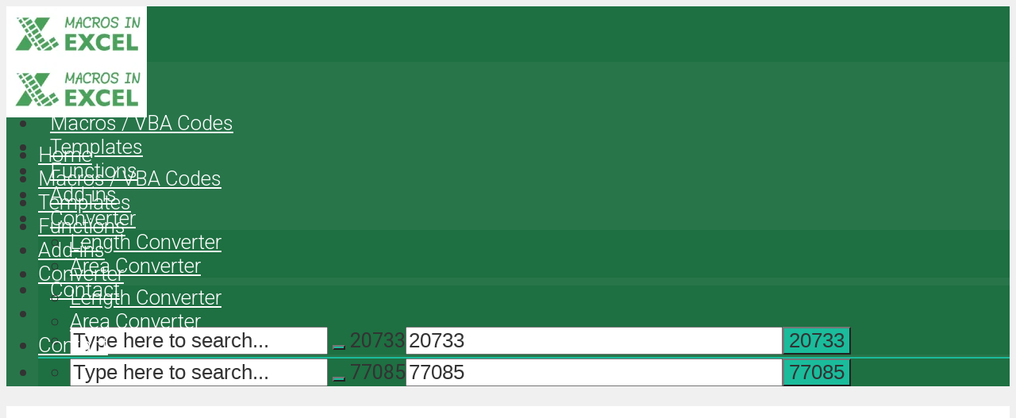

--- FILE ---
content_type: text/html; charset=UTF-8
request_url: https://www.macrosinexcel.com/62-squaremeter-to-squaremilimeter/
body_size: 29118
content:
<!DOCTYPE html><!--[if IE 8]><html class="ie8"><![endif]--><!--[if IE 9]><html class="ie9"><![endif]--><!--[if gt IE 8]><!--><html lang="en-US" prefix="og: https://ogp.me/ns#"><!--<![endif]--><head><meta http-equiv="Content-Type" content="text/html; charset=UTF-8"/>
<script>var __ezHttpConsent={setByCat:function(src,tagType,attributes,category,force,customSetScriptFn=null){var setScript=function(){if(force||window.ezTcfConsent[category]){if(typeof customSetScriptFn==='function'){customSetScriptFn();}else{var scriptElement=document.createElement(tagType);scriptElement.src=src;attributes.forEach(function(attr){for(var key in attr){if(attr.hasOwnProperty(key)){scriptElement.setAttribute(key,attr[key]);}}});var firstScript=document.getElementsByTagName(tagType)[0];firstScript.parentNode.insertBefore(scriptElement,firstScript);}}};if(force||(window.ezTcfConsent&&window.ezTcfConsent.loaded)){setScript();}else if(typeof getEzConsentData==="function"){getEzConsentData().then(function(ezTcfConsent){if(ezTcfConsent&&ezTcfConsent.loaded){setScript();}else{console.error("cannot get ez consent data");force=true;setScript();}});}else{force=true;setScript();console.error("getEzConsentData is not a function");}},};</script>
<script>var ezTcfConsent=window.ezTcfConsent?window.ezTcfConsent:{loaded:false,store_info:false,develop_and_improve_services:false,measure_ad_performance:false,measure_content_performance:false,select_basic_ads:false,create_ad_profile:false,select_personalized_ads:false,create_content_profile:false,select_personalized_content:false,understand_audiences:false,use_limited_data_to_select_content:false,};function getEzConsentData(){return new Promise(function(resolve){document.addEventListener("ezConsentEvent",function(event){var ezTcfConsent=event.detail.ezTcfConsent;resolve(ezTcfConsent);});});}</script>
<script>if(typeof _setEzCookies!=='function'){function _setEzCookies(ezConsentData){var cookies=window.ezCookieQueue;for(var i=0;i<cookies.length;i++){var cookie=cookies[i];if(ezConsentData&&ezConsentData.loaded&&ezConsentData[cookie.tcfCategory]){document.cookie=cookie.name+"="+cookie.value;}}}}
window.ezCookieQueue=window.ezCookieQueue||[];if(typeof addEzCookies!=='function'){function addEzCookies(arr){window.ezCookieQueue=[...window.ezCookieQueue,...arr];}}
addEzCookies([]);if(window.ezTcfConsent&&window.ezTcfConsent.loaded){_setEzCookies(window.ezTcfConsent);}else if(typeof getEzConsentData==="function"){getEzConsentData().then(function(ezTcfConsent){if(ezTcfConsent&&ezTcfConsent.loaded){_setEzCookies(window.ezTcfConsent);}else{console.error("cannot get ez consent data");_setEzCookies(window.ezTcfConsent);}});}else{console.error("getEzConsentData is not a function");_setEzCookies(window.ezTcfConsent);}</script>
<script data-ezscrex='false' data-cfasync='false' data-pagespeed-no-defer>var __ez=__ez||{};__ez.stms=Date.now();__ez.evt={};__ez.script={};__ez.ck=__ez.ck||{};__ez.template={};__ez.template.isOrig=true;window.__ezScriptHost="//www.ezojs.com";__ez.queue=__ez.queue||function(){var e=0,i=0,t=[],n=!1,o=[],r=[],s=!0,a=function(e,i,n,o,r,s,a){var l=arguments.length>7&&void 0!==arguments[7]?arguments[7]:window,d=this;this.name=e,this.funcName=i,this.parameters=null===n?null:w(n)?n:[n],this.isBlock=o,this.blockedBy=r,this.deleteWhenComplete=s,this.isError=!1,this.isComplete=!1,this.isInitialized=!1,this.proceedIfError=a,this.fWindow=l,this.isTimeDelay=!1,this.process=function(){f("... func = "+e),d.isInitialized=!0,d.isComplete=!0,f("... func.apply: "+e);var i=d.funcName.split("."),n=null,o=this.fWindow||window;i.length>3||(n=3===i.length?o[i[0]][i[1]][i[2]]:2===i.length?o[i[0]][i[1]]:o[d.funcName]),null!=n&&n.apply(null,this.parameters),!0===d.deleteWhenComplete&&delete t[e],!0===d.isBlock&&(f("----- F'D: "+d.name),m())}},l=function(e,i,t,n,o,r,s){var a=arguments.length>7&&void 0!==arguments[7]?arguments[7]:window,l=this;this.name=e,this.path=i,this.async=o,this.defer=r,this.isBlock=t,this.blockedBy=n,this.isInitialized=!1,this.isError=!1,this.isComplete=!1,this.proceedIfError=s,this.fWindow=a,this.isTimeDelay=!1,this.isPath=function(e){return"/"===e[0]&&"/"!==e[1]},this.getSrc=function(e){return void 0!==window.__ezScriptHost&&this.isPath(e)&&"banger.js"!==this.name?window.__ezScriptHost+e:e},this.process=function(){l.isInitialized=!0,f("... file = "+e);var i=this.fWindow?this.fWindow.document:document,t=i.createElement("script");t.src=this.getSrc(this.path),!0===o?t.async=!0:!0===r&&(t.defer=!0),t.onerror=function(){var e={url:window.location.href,name:l.name,path:l.path,user_agent:window.navigator.userAgent};"undefined"!=typeof _ezaq&&(e.pageview_id=_ezaq.page_view_id);var i=encodeURIComponent(JSON.stringify(e)),t=new XMLHttpRequest;t.open("GET","//g.ezoic.net/ezqlog?d="+i,!0),t.send(),f("----- ERR'D: "+l.name),l.isError=!0,!0===l.isBlock&&m()},t.onreadystatechange=t.onload=function(){var e=t.readyState;f("----- F'D: "+l.name),e&&!/loaded|complete/.test(e)||(l.isComplete=!0,!0===l.isBlock&&m())},i.getElementsByTagName("head")[0].appendChild(t)}},d=function(e,i){this.name=e,this.path="",this.async=!1,this.defer=!1,this.isBlock=!1,this.blockedBy=[],this.isInitialized=!0,this.isError=!1,this.isComplete=i,this.proceedIfError=!1,this.isTimeDelay=!1,this.process=function(){}};function c(e,i,n,s,a,d,c,u,f){var m=new l(e,i,n,s,a,d,c,f);!0===u?o[e]=m:r[e]=m,t[e]=m,h(m)}function h(e){!0!==u(e)&&0!=s&&e.process()}function u(e){if(!0===e.isTimeDelay&&!1===n)return f(e.name+" blocked = TIME DELAY!"),!0;if(w(e.blockedBy))for(var i=0;i<e.blockedBy.length;i++){var o=e.blockedBy[i];if(!1===t.hasOwnProperty(o))return f(e.name+" blocked = "+o),!0;if(!0===e.proceedIfError&&!0===t[o].isError)return!1;if(!1===t[o].isComplete)return f(e.name+" blocked = "+o),!0}return!1}function f(e){var i=window.location.href,t=new RegExp("[?&]ezq=([^&#]*)","i").exec(i);"1"===(t?t[1]:null)&&console.debug(e)}function m(){++e>200||(f("let's go"),p(o),p(r))}function p(e){for(var i in e)if(!1!==e.hasOwnProperty(i)){var t=e[i];!0===t.isComplete||u(t)||!0===t.isInitialized||!0===t.isError?!0===t.isError?f(t.name+": error"):!0===t.isComplete?f(t.name+": complete already"):!0===t.isInitialized&&f(t.name+": initialized already"):t.process()}}function w(e){return"[object Array]"==Object.prototype.toString.call(e)}return window.addEventListener("load",(function(){setTimeout((function(){n=!0,f("TDELAY -----"),m()}),5e3)}),!1),{addFile:c,addFileOnce:function(e,i,n,o,r,s,a,l,d){t[e]||c(e,i,n,o,r,s,a,l,d)},addDelayFile:function(e,i){var n=new l(e,i,!1,[],!1,!1,!0);n.isTimeDelay=!0,f(e+" ...  FILE! TDELAY"),r[e]=n,t[e]=n,h(n)},addFunc:function(e,n,s,l,d,c,u,f,m,p){!0===c&&(e=e+"_"+i++);var w=new a(e,n,s,l,d,u,f,p);!0===m?o[e]=w:r[e]=w,t[e]=w,h(w)},addDelayFunc:function(e,i,n){var o=new a(e,i,n,!1,[],!0,!0);o.isTimeDelay=!0,f(e+" ...  FUNCTION! TDELAY"),r[e]=o,t[e]=o,h(o)},items:t,processAll:m,setallowLoad:function(e){s=e},markLoaded:function(e){if(e&&0!==e.length){if(e in t){var i=t[e];!0===i.isComplete?f(i.name+" "+e+": error loaded duplicate"):(i.isComplete=!0,i.isInitialized=!0)}else t[e]=new d(e,!0);f("markLoaded dummyfile: "+t[e].name)}},logWhatsBlocked:function(){for(var e in t)!1!==t.hasOwnProperty(e)&&u(t[e])}}}();__ez.evt.add=function(e,t,n){e.addEventListener?e.addEventListener(t,n,!1):e.attachEvent?e.attachEvent("on"+t,n):e["on"+t]=n()},__ez.evt.remove=function(e,t,n){e.removeEventListener?e.removeEventListener(t,n,!1):e.detachEvent?e.detachEvent("on"+t,n):delete e["on"+t]};__ez.script.add=function(e){var t=document.createElement("script");t.src=e,t.async=!0,t.type="text/javascript",document.getElementsByTagName("head")[0].appendChild(t)};__ez.dot=__ez.dot||{};__ez.queue.addFileOnce('/detroitchicago/boise.js', '//go.ezodn.com/detroitchicago/boise.js?gcb=195-0&cb=5', true, [], true, false, true, false);__ez.queue.addFileOnce('/parsonsmaize/abilene.js', '//go.ezodn.com/parsonsmaize/abilene.js?gcb=195-0&cb=e80eca0cdb', true, [], true, false, true, false);__ez.queue.addFileOnce('/parsonsmaize/mulvane.js', '//go.ezodn.com/parsonsmaize/mulvane.js?gcb=195-0&cb=e75e48eec0', true, ['/parsonsmaize/abilene.js'], true, false, true, false);__ez.queue.addFileOnce('/detroitchicago/birmingham.js', '//go.ezodn.com/detroitchicago/birmingham.js?gcb=195-0&cb=539c47377c', true, ['/parsonsmaize/abilene.js'], true, false, true, false);</script>
<script data-ezscrex="false" type="text/javascript" data-cfasync="false">window._ezaq = Object.assign({"ad_cache_level":0,"adpicker_placement_cnt":0,"ai_placeholder_cache_level":0,"ai_placeholder_placement_cnt":-1,"domain":"macrosinexcel.com","domain_id":373655,"ezcache_level":0,"ezcache_skip_code":0,"has_bad_image":0,"has_bad_words":0,"is_sitespeed":0,"lt_cache_level":0,"response_size":104649,"response_size_orig":98791,"response_time_orig":0,"template_id":5,"url":"https://www.macrosinexcel.com/62-squaremeter-to-squaremilimeter/","word_count":0,"worst_bad_word_level":0}, typeof window._ezaq !== "undefined" ? window._ezaq : {});__ez.queue.markLoaded('ezaqBaseReady');</script>
<script type='text/javascript' data-ezscrex='false' data-cfasync='false'>
window.ezAnalyticsStatic = true;
window._ez_send_requests_through_ezoic = true;window.ezWp = true;
function analyticsAddScript(script) {
	var ezDynamic = document.createElement('script');
	ezDynamic.type = 'text/javascript';
	ezDynamic.innerHTML = script;
	document.head.appendChild(ezDynamic);
}
function getCookiesWithPrefix() {
    var allCookies = document.cookie.split(';');
    var cookiesWithPrefix = {};

    for (var i = 0; i < allCookies.length; i++) {
        var cookie = allCookies[i].trim();

        for (var j = 0; j < arguments.length; j++) {
            var prefix = arguments[j];
            if (cookie.indexOf(prefix) === 0) {
                var cookieParts = cookie.split('=');
                var cookieName = cookieParts[0];
                var cookieValue = cookieParts.slice(1).join('=');
                cookiesWithPrefix[cookieName] = decodeURIComponent(cookieValue);
                break; // Once matched, no need to check other prefixes
            }
        }
    }

    return cookiesWithPrefix;
}
function productAnalytics() {
	var d = {"dhh":"//go.ezodn.com","pr":[6],"omd5":"dc58ad03f4905e38d818f9f82edb1cdf","nar":"risk score"};
	d.u = _ezaq.url;
	d.p = _ezaq.page_view_id;
	d.v = _ezaq.visit_uuid;
	d.ab = _ezaq.ab_test_id;
	d.e = JSON.stringify(_ezaq);
	d.ref = document.referrer;
	d.c = getCookiesWithPrefix('active_template', 'ez', 'lp_');
	if(typeof ez_utmParams !== 'undefined') {
		d.utm = ez_utmParams;
	}

	var dataText = JSON.stringify(d);
	var xhr = new XMLHttpRequest();
	xhr.open('POST','//g.ezoic.net/ezais/analytics?cb=1', true);
	xhr.onload = function () {
		if (xhr.status!=200) {
            return;
		}

        if(document.readyState !== 'loading') {
            analyticsAddScript(xhr.response);
            return;
        }

        var eventFunc = function() {
            if(document.readyState === 'loading') {
                return;
            }
            document.removeEventListener('readystatechange', eventFunc, false);
            analyticsAddScript(xhr.response);
        };

        document.addEventListener('readystatechange', eventFunc, false);
	};
	xhr.setRequestHeader('Content-Type','text/plain');
	xhr.send(dataText);
}
__ez.queue.addFunc("productAnalytics", "productAnalytics", null, true, ['ezaqBaseReady'], false, false, false, true);
</script><base href="https://www.macrosinexcel.com/62-squaremeter-to-squaremilimeter/"/>

        
        <meta name="viewport" content="user-scalable=yes, width=device-width, initial-scale=1.0, maximum-scale=1, minimum-scale=1"/>
        <meta name="p:domain_verify" content="403a2cbea623caa60912ac1be494d377"/>
        <meta name="msvalidate.01" content="D9DAE22812B4B016BB3941C40CDE1302"/>
        <meta name="yandex-verification" content="5232d7250dd80df8"/>

        <link rel="profile" href="https://gmpg.org/xfn/11"/>
        	<style>img:is([sizes="auto" i], [sizes^="auto," i]) { contain-intrinsic-size: 3000px 1500px }</style>
	
            <script data-no-defer="1" data-ezscrex="false" data-cfasync="false" data-pagespeed-no-defer="" data-cookieconsent="ignore">
                var ctPublicFunctions = {"_ajax_nonce":"7948c74540","_rest_nonce":"28aaab1997","_ajax_url":"\/wp-admin\/admin-ajax.php","_rest_url":"https:\/\/www.macrosinexcel.com\/wp-json\/","data__cookies_type":"none","data__ajax_type":"rest","data__bot_detector_enabled":"1","text__wait_for_decoding":"Decoding the contact data, let us a few seconds to finish. Anti-Spam by CleanTalk","cookiePrefix":"","wprocket_detected":false,"host_url":"www.macrosinexcel.com"}
            </script>
        
            <script data-no-defer="1" data-ezscrex="false" data-cfasync="false" data-pagespeed-no-defer="" data-cookieconsent="ignore">
                var ctPublic = {"_ajax_nonce":"7948c74540","settings__forms__check_internal":"0","settings__forms__check_external":"0","settings__forms__search_test":"1","settings__data__bot_detector_enabled":"1","settings__comments__form_decoration":"0","blog_home":"https:\/\/www.macrosinexcel.com\/","pixel__setting":"3","pixel__enabled":false,"pixel__url":"https:\/\/moderate8-v4.cleantalk.org\/pixel\/4a1ebad58d6866cc3546320dc1fe4258.gif","data__email_check_before_post":"1","data__email_check_exist_post":"1","data__cookies_type":"none","data__key_is_ok":true,"data__visible_fields_required":true,"wl_brandname":"Anti-Spam by CleanTalk","wl_brandname_short":"CleanTalk","ct_checkjs_key":1176105248,"emailEncoderPassKey":"bb282f895ad02260d3b5dfc79240a029","bot_detector_forms_excluded":"W10=","advancedCacheExists":false,"varnishCacheExists":false,"wc_ajax_add_to_cart":false}
            </script>
        
<!-- Search Engine Optimization by Rank Math PRO - https://rankmath.com/ -->
<title>Convert 62 Square meter to Square milimeter</title>
<meta name="description" content="How many Square meter is 62 Square milimeter. The result to convert 62 Square milimeter to Square meter is 6.2E-5 so 62 squaremilimeter = 6.2E-5 squaremeter"/>
<meta name="robots" content="follow, index"/>
<link rel="canonical" href="https://www.macrosinexcel.com/62-squaremeter-to-squaremilimeter"/>
<meta property="og:locale" content="en_US"/>
<meta property="og:type" content="website"/>
<meta property="og:title" content="Convert 62 Square meter to Square milimeter"/>
<meta property="og:description" content="How many Square meter is 62 Square milimeter. The result to convert 62 Square milimeter to Square meter is 6.2E-5 so 62 squaremilimeter = 6.2E-5 squaremeter"/>
<meta property="og:url" content="https://www.macrosinexcel.com/62-squaremeter-to-squaremilimeter"/>
<meta property="og:site_name" content="MacrosInExcel.com"/>
<meta property="og:image" content="https://www.macrosinexcel.com/wp-content/uploads/2020/10/cover.jpg"/>
<meta property="og:image:secure_url" content="https://www.macrosinexcel.com/wp-content/uploads/2020/10/cover.jpg"/>
<meta property="og:image:width" content="1640"/>
<meta property="og:image:height" content="856"/>
<meta property="og:image:alt" content="Macros in Excel with Examples"/>
<meta property="og:image:type" content="image/jpeg"/>
<meta name="twitter:card" content="summary_large_image"/>
<meta name="twitter:title" content="Convert 62 Square meter to Square milimeter"/>
<meta name="twitter:description" content="How many Square meter is 62 Square milimeter. The result to convert 62 Square milimeter to Square meter is 6.2E-5 so 62 squaremilimeter = 6.2E-5 squaremeter"/>
<meta name="twitter:site" content="@macrosinexcel"/>
<meta name="twitter:image" content="https://www.macrosinexcel.com/wp-content/uploads/2020/10/cover.jpg"/>
<script type="application/ld+json" class="rank-math-schema-pro">{"@context":"https://schema.org","@graph":[{"@type":"Person","@id":"https://www.macrosinexcel.com/#person","name":"MacrosInExcel","url":"https://www.macrosinexcel.com","sameAs":["https://www.facebook.com/macrosinexcel","https://twitter.com/macrosinexcel"],"email":"contact@macrosinexcel.com","image":{"@type":"ImageObject","@id":"https://www.macrosinexcel.com/#logo","url":"https://www.macrosinexcel.com/wp-content/uploads/2019/11/logo-3.png","contentUrl":"https://www.macrosinexcel.com/wp-content/uploads/2019/11/logo-3.png","caption":"MacrosInExcel","inLanguage":"en-US","width":"177","height":"70"}},{"@type":"WebSite","@id":"https://www.macrosinexcel.com/#website","url":"https://www.macrosinexcel.com","name":"MacrosInExcel","publisher":{"@id":"https://www.macrosinexcel.com/#person"},"inLanguage":"en-US"},{"@type":"BreadcrumbList","@id":"https://www.macrosinexcel.com/62-squaremeter-to-squaremilimeter#breadcrumb","itemListElement":[{"@type":"ListItem","position":"1","item":{"@id":"https://www.macrosinexcel.com","name":"Home"}}]},{"@type":"CollectionPage","@id":"https://www.macrosinexcel.com/62-squaremeter-to-squaremilimeter#webpage","url":"https://www.macrosinexcel.com/62-squaremeter-to-squaremilimeter","name":"Convert 62 Square meter to Square milimeter","isPartOf":{"@id":"https://www.macrosinexcel.com/#website"},"inLanguage":"en-US","breadcrumb":{"@id":"https://www.macrosinexcel.com/62-squaremeter-to-squaremilimeter#breadcrumb"}}]}</script>
<!-- /Rank Math WordPress SEO plugin -->

<link rel="dns-prefetch" href="//moderate.cleantalk.org"/>
<link rel="dns-prefetch" href="//unpkg.com"/>
<link rel="dns-prefetch" href="//fonts.googleapis.com"/>
<script type="text/javascript">
/* <![CDATA[ */
window._wpemojiSettings = {"baseUrl":"https:\/\/s.w.org\/images\/core\/emoji\/15.0.3\/72x72\/","ext":".png","svgUrl":"https:\/\/s.w.org\/images\/core\/emoji\/15.0.3\/svg\/","svgExt":".svg","source":{"concatemoji":"https:\/\/www.macrosinexcel.com\/wp-includes\/js\/wp-emoji-release.min.js?ver=6.7.2"}};
/*! This file is auto-generated */
!function(i,n){var o,s,e;function c(e){try{var t={supportTests:e,timestamp:(new Date).valueOf()};sessionStorage.setItem(o,JSON.stringify(t))}catch(e){}}function p(e,t,n){e.clearRect(0,0,e.canvas.width,e.canvas.height),e.fillText(t,0,0);var t=new Uint32Array(e.getImageData(0,0,e.canvas.width,e.canvas.height).data),r=(e.clearRect(0,0,e.canvas.width,e.canvas.height),e.fillText(n,0,0),new Uint32Array(e.getImageData(0,0,e.canvas.width,e.canvas.height).data));return t.every(function(e,t){return e===r[t]})}function u(e,t,n){switch(t){case"flag":return n(e,"\ud83c\udff3\ufe0f\u200d\u26a7\ufe0f","\ud83c\udff3\ufe0f\u200b\u26a7\ufe0f")?!1:!n(e,"\ud83c\uddfa\ud83c\uddf3","\ud83c\uddfa\u200b\ud83c\uddf3")&&!n(e,"\ud83c\udff4\udb40\udc67\udb40\udc62\udb40\udc65\udb40\udc6e\udb40\udc67\udb40\udc7f","\ud83c\udff4\u200b\udb40\udc67\u200b\udb40\udc62\u200b\udb40\udc65\u200b\udb40\udc6e\u200b\udb40\udc67\u200b\udb40\udc7f");case"emoji":return!n(e,"\ud83d\udc26\u200d\u2b1b","\ud83d\udc26\u200b\u2b1b")}return!1}function f(e,t,n){var r="undefined"!=typeof WorkerGlobalScope&&self instanceof WorkerGlobalScope?new OffscreenCanvas(300,150):i.createElement("canvas"),a=r.getContext("2d",{willReadFrequently:!0}),o=(a.textBaseline="top",a.font="600 32px Arial",{});return e.forEach(function(e){o[e]=t(a,e,n)}),o}function t(e){var t=i.createElement("script");t.src=e,t.defer=!0,i.head.appendChild(t)}"undefined"!=typeof Promise&&(o="wpEmojiSettingsSupports",s=["flag","emoji"],n.supports={everything:!0,everythingExceptFlag:!0},e=new Promise(function(e){i.addEventListener("DOMContentLoaded",e,{once:!0})}),new Promise(function(t){var n=function(){try{var e=JSON.parse(sessionStorage.getItem(o));if("object"==typeof e&&"number"==typeof e.timestamp&&(new Date).valueOf()<e.timestamp+604800&&"object"==typeof e.supportTests)return e.supportTests}catch(e){}return null}();if(!n){if("undefined"!=typeof Worker&&"undefined"!=typeof OffscreenCanvas&&"undefined"!=typeof URL&&URL.createObjectURL&&"undefined"!=typeof Blob)try{var e="postMessage("+f.toString()+"("+[JSON.stringify(s),u.toString(),p.toString()].join(",")+"));",r=new Blob([e],{type:"text/javascript"}),a=new Worker(URL.createObjectURL(r),{name:"wpTestEmojiSupports"});return void(a.onmessage=function(e){c(n=e.data),a.terminate(),t(n)})}catch(e){}c(n=f(s,u,p))}t(n)}).then(function(e){for(var t in e)n.supports[t]=e[t],n.supports.everything=n.supports.everything&&n.supports[t],"flag"!==t&&(n.supports.everythingExceptFlag=n.supports.everythingExceptFlag&&n.supports[t]);n.supports.everythingExceptFlag=n.supports.everythingExceptFlag&&!n.supports.flag,n.DOMReady=!1,n.readyCallback=function(){n.DOMReady=!0}}).then(function(){return e}).then(function(){var e;n.supports.everything||(n.readyCallback(),(e=n.source||{}).concatemoji?t(e.concatemoji):e.wpemoji&&e.twemoji&&(t(e.twemoji),t(e.wpemoji)))}))}((window,document),window._wpemojiSettings);
/* ]]> */
</script>
<style id="wp-emoji-styles-inline-css" type="text/css">

	img.wp-smiley, img.emoji {
		display: inline !important;
		border: none !important;
		box-shadow: none !important;
		height: 1em !important;
		width: 1em !important;
		margin: 0 0.07em !important;
		vertical-align: -0.1em !important;
		background: none !important;
		padding: 0 !important;
	}
</style>
<link rel="stylesheet" id="wp-block-library-css" href="https://www.macrosinexcel.com/wp-includes/css/dist/block-library/style.min.css?ver=6.7.2" type="text/css" media="all"/>
<style id="rank-math-toc-block-style-inline-css" type="text/css">
.wp-block-rank-math-toc-block nav ol{counter-reset:item}.wp-block-rank-math-toc-block nav ol li{display:block}.wp-block-rank-math-toc-block nav ol li:before{content:counters(item, ".") ". ";counter-increment:item}

</style>
<style id="rank-math-rich-snippet-style-inline-css" type="text/css">
/*!
* Plugin:  Rank Math
* URL: https://rankmath.com/wordpress/plugin/seo-suite/
* Name:  rank-math-review-snippet.css
*/@-webkit-keyframes spin{0%{-webkit-transform:rotate(0deg)}100%{-webkit-transform:rotate(-360deg)}}@keyframes spin{0%{-webkit-transform:rotate(0deg)}100%{-webkit-transform:rotate(-360deg)}}@keyframes bounce{from{-webkit-transform:translateY(0px);transform:translateY(0px)}to{-webkit-transform:translateY(-5px);transform:translateY(-5px)}}@-webkit-keyframes bounce{from{-webkit-transform:translateY(0px);transform:translateY(0px)}to{-webkit-transform:translateY(-5px);transform:translateY(-5px)}}@-webkit-keyframes loading{0%{background-size:20% 50% ,20% 50% ,20% 50%}20%{background-size:20% 20% ,20% 50% ,20% 50%}40%{background-size:20% 100%,20% 20% ,20% 50%}60%{background-size:20% 50% ,20% 100%,20% 20%}80%{background-size:20% 50% ,20% 50% ,20% 100%}100%{background-size:20% 50% ,20% 50% ,20% 50%}}@keyframes loading{0%{background-size:20% 50% ,20% 50% ,20% 50%}20%{background-size:20% 20% ,20% 50% ,20% 50%}40%{background-size:20% 100%,20% 20% ,20% 50%}60%{background-size:20% 50% ,20% 100%,20% 20%}80%{background-size:20% 50% ,20% 50% ,20% 100%}100%{background-size:20% 50% ,20% 50% ,20% 50%}}:root{--rankmath-wp-adminbar-height: 0}#rank-math-rich-snippet-wrapper{overflow:hidden}#rank-math-rich-snippet-wrapper h5.rank-math-title{display:block;font-size:18px;line-height:1.4}#rank-math-rich-snippet-wrapper .rank-math-review-image{float:right;max-width:40%;margin-left:15px}#rank-math-rich-snippet-wrapper .rank-math-review-data{margin-bottom:15px}#rank-math-rich-snippet-wrapper .rank-math-total-wrapper{width:100%;padding:0 0 20px 0;float:left;clear:both;position:relative;-webkit-box-sizing:border-box;box-sizing:border-box}#rank-math-rich-snippet-wrapper .rank-math-total-wrapper .rank-math-total{border:0;display:block;margin:0;width:auto;float:left;text-align:left;padding:0;font-size:24px;line-height:1;font-weight:700;-webkit-box-sizing:border-box;box-sizing:border-box;overflow:hidden}#rank-math-rich-snippet-wrapper .rank-math-total-wrapper .rank-math-review-star{float:left;margin-left:15px;margin-top:5px;position:relative;z-index:99;line-height:1}#rank-math-rich-snippet-wrapper .rank-math-total-wrapper .rank-math-review-star .rank-math-review-result-wrapper{display:inline-block;white-space:nowrap;position:relative;color:#e7e7e7}#rank-math-rich-snippet-wrapper .rank-math-total-wrapper .rank-math-review-star .rank-math-review-result-wrapper .rank-math-review-result{position:absolute;top:0;left:0;overflow:hidden;white-space:nowrap;color:#ffbe01}#rank-math-rich-snippet-wrapper .rank-math-total-wrapper .rank-math-review-star .rank-math-review-result-wrapper i{font-size:18px;-webkit-text-stroke-width:1px;font-style:normal;padding:0 2px;line-height:inherit}#rank-math-rich-snippet-wrapper .rank-math-total-wrapper .rank-math-review-star .rank-math-review-result-wrapper i:before{content:"\2605"}body.rtl #rank-math-rich-snippet-wrapper .rank-math-review-image{float:left;margin-left:0;margin-right:15px}body.rtl #rank-math-rich-snippet-wrapper .rank-math-total-wrapper .rank-math-total{float:right}body.rtl #rank-math-rich-snippet-wrapper .rank-math-total-wrapper .rank-math-review-star{float:right;margin-left:0;margin-right:15px}body.rtl #rank-math-rich-snippet-wrapper .rank-math-total-wrapper .rank-math-review-star .rank-math-review-result{left:auto;right:0}@media screen and (max-width: 480px){#rank-math-rich-snippet-wrapper .rank-math-review-image{display:block;max-width:100%;width:100%;text-align:center;margin-right:0}#rank-math-rich-snippet-wrapper .rank-math-review-data{clear:both}}.clear{clear:both}

</style>
<style id="classic-theme-styles-inline-css" type="text/css">
/*! This file is auto-generated */
.wp-block-button__link{color:#fff;background-color:#32373c;border-radius:9999px;box-shadow:none;text-decoration:none;padding:calc(.667em + 2px) calc(1.333em + 2px);font-size:1.125em}.wp-block-file__button{background:#32373c;color:#fff;text-decoration:none}
</style>
<style id="global-styles-inline-css" type="text/css">
:root{--wp--preset--aspect-ratio--square: 1;--wp--preset--aspect-ratio--4-3: 4/3;--wp--preset--aspect-ratio--3-4: 3/4;--wp--preset--aspect-ratio--3-2: 3/2;--wp--preset--aspect-ratio--2-3: 2/3;--wp--preset--aspect-ratio--16-9: 16/9;--wp--preset--aspect-ratio--9-16: 9/16;--wp--preset--color--black: #000000;--wp--preset--color--cyan-bluish-gray: #abb8c3;--wp--preset--color--white: #ffffff;--wp--preset--color--pale-pink: #f78da7;--wp--preset--color--vivid-red: #cf2e2e;--wp--preset--color--luminous-vivid-orange: #ff6900;--wp--preset--color--luminous-vivid-amber: #fcb900;--wp--preset--color--light-green-cyan: #7bdcb5;--wp--preset--color--vivid-green-cyan: #00d084;--wp--preset--color--pale-cyan-blue: #8ed1fc;--wp--preset--color--vivid-cyan-blue: #0693e3;--wp--preset--color--vivid-purple: #9b51e0;--wp--preset--color--vce-acc: #1abc9c;--wp--preset--color--vce-meta: #9b9b9b;--wp--preset--color--vce-txt: #333333;--wp--preset--color--vce-bg: #ffffff;--wp--preset--color--vce-cat-0: ;--wp--preset--gradient--vivid-cyan-blue-to-vivid-purple: linear-gradient(135deg,rgba(6,147,227,1) 0%,rgb(155,81,224) 100%);--wp--preset--gradient--light-green-cyan-to-vivid-green-cyan: linear-gradient(135deg,rgb(122,220,180) 0%,rgb(0,208,130) 100%);--wp--preset--gradient--luminous-vivid-amber-to-luminous-vivid-orange: linear-gradient(135deg,rgba(252,185,0,1) 0%,rgba(255,105,0,1) 100%);--wp--preset--gradient--luminous-vivid-orange-to-vivid-red: linear-gradient(135deg,rgba(255,105,0,1) 0%,rgb(207,46,46) 100%);--wp--preset--gradient--very-light-gray-to-cyan-bluish-gray: linear-gradient(135deg,rgb(238,238,238) 0%,rgb(169,184,195) 100%);--wp--preset--gradient--cool-to-warm-spectrum: linear-gradient(135deg,rgb(74,234,220) 0%,rgb(151,120,209) 20%,rgb(207,42,186) 40%,rgb(238,44,130) 60%,rgb(251,105,98) 80%,rgb(254,248,76) 100%);--wp--preset--gradient--blush-light-purple: linear-gradient(135deg,rgb(255,206,236) 0%,rgb(152,150,240) 100%);--wp--preset--gradient--blush-bordeaux: linear-gradient(135deg,rgb(254,205,165) 0%,rgb(254,45,45) 50%,rgb(107,0,62) 100%);--wp--preset--gradient--luminous-dusk: linear-gradient(135deg,rgb(255,203,112) 0%,rgb(199,81,192) 50%,rgb(65,88,208) 100%);--wp--preset--gradient--pale-ocean: linear-gradient(135deg,rgb(255,245,203) 0%,rgb(182,227,212) 50%,rgb(51,167,181) 100%);--wp--preset--gradient--electric-grass: linear-gradient(135deg,rgb(202,248,128) 0%,rgb(113,206,126) 100%);--wp--preset--gradient--midnight: linear-gradient(135deg,rgb(2,3,129) 0%,rgb(40,116,252) 100%);--wp--preset--font-size--small: 13px;--wp--preset--font-size--medium: 20px;--wp--preset--font-size--large: 21px;--wp--preset--font-size--x-large: 42px;--wp--preset--font-size--normal: 16px;--wp--preset--font-size--huge: 28px;--wp--preset--spacing--20: 0.44rem;--wp--preset--spacing--30: 0.67rem;--wp--preset--spacing--40: 1rem;--wp--preset--spacing--50: 1.5rem;--wp--preset--spacing--60: 2.25rem;--wp--preset--spacing--70: 3.38rem;--wp--preset--spacing--80: 5.06rem;--wp--preset--shadow--natural: 6px 6px 9px rgba(0, 0, 0, 0.2);--wp--preset--shadow--deep: 12px 12px 50px rgba(0, 0, 0, 0.4);--wp--preset--shadow--sharp: 6px 6px 0px rgba(0, 0, 0, 0.2);--wp--preset--shadow--outlined: 6px 6px 0px -3px rgba(255, 255, 255, 1), 6px 6px rgba(0, 0, 0, 1);--wp--preset--shadow--crisp: 6px 6px 0px rgba(0, 0, 0, 1);}:where(.is-layout-flex){gap: 0.5em;}:where(.is-layout-grid){gap: 0.5em;}body .is-layout-flex{display: flex;}.is-layout-flex{flex-wrap: wrap;align-items: center;}.is-layout-flex > :is(*, div){margin: 0;}body .is-layout-grid{display: grid;}.is-layout-grid > :is(*, div){margin: 0;}:where(.wp-block-columns.is-layout-flex){gap: 2em;}:where(.wp-block-columns.is-layout-grid){gap: 2em;}:where(.wp-block-post-template.is-layout-flex){gap: 1.25em;}:where(.wp-block-post-template.is-layout-grid){gap: 1.25em;}.has-black-color{color: var(--wp--preset--color--black) !important;}.has-cyan-bluish-gray-color{color: var(--wp--preset--color--cyan-bluish-gray) !important;}.has-white-color{color: var(--wp--preset--color--white) !important;}.has-pale-pink-color{color: var(--wp--preset--color--pale-pink) !important;}.has-vivid-red-color{color: var(--wp--preset--color--vivid-red) !important;}.has-luminous-vivid-orange-color{color: var(--wp--preset--color--luminous-vivid-orange) !important;}.has-luminous-vivid-amber-color{color: var(--wp--preset--color--luminous-vivid-amber) !important;}.has-light-green-cyan-color{color: var(--wp--preset--color--light-green-cyan) !important;}.has-vivid-green-cyan-color{color: var(--wp--preset--color--vivid-green-cyan) !important;}.has-pale-cyan-blue-color{color: var(--wp--preset--color--pale-cyan-blue) !important;}.has-vivid-cyan-blue-color{color: var(--wp--preset--color--vivid-cyan-blue) !important;}.has-vivid-purple-color{color: var(--wp--preset--color--vivid-purple) !important;}.has-black-background-color{background-color: var(--wp--preset--color--black) !important;}.has-cyan-bluish-gray-background-color{background-color: var(--wp--preset--color--cyan-bluish-gray) !important;}.has-white-background-color{background-color: var(--wp--preset--color--white) !important;}.has-pale-pink-background-color{background-color: var(--wp--preset--color--pale-pink) !important;}.has-vivid-red-background-color{background-color: var(--wp--preset--color--vivid-red) !important;}.has-luminous-vivid-orange-background-color{background-color: var(--wp--preset--color--luminous-vivid-orange) !important;}.has-luminous-vivid-amber-background-color{background-color: var(--wp--preset--color--luminous-vivid-amber) !important;}.has-light-green-cyan-background-color{background-color: var(--wp--preset--color--light-green-cyan) !important;}.has-vivid-green-cyan-background-color{background-color: var(--wp--preset--color--vivid-green-cyan) !important;}.has-pale-cyan-blue-background-color{background-color: var(--wp--preset--color--pale-cyan-blue) !important;}.has-vivid-cyan-blue-background-color{background-color: var(--wp--preset--color--vivid-cyan-blue) !important;}.has-vivid-purple-background-color{background-color: var(--wp--preset--color--vivid-purple) !important;}.has-black-border-color{border-color: var(--wp--preset--color--black) !important;}.has-cyan-bluish-gray-border-color{border-color: var(--wp--preset--color--cyan-bluish-gray) !important;}.has-white-border-color{border-color: var(--wp--preset--color--white) !important;}.has-pale-pink-border-color{border-color: var(--wp--preset--color--pale-pink) !important;}.has-vivid-red-border-color{border-color: var(--wp--preset--color--vivid-red) !important;}.has-luminous-vivid-orange-border-color{border-color: var(--wp--preset--color--luminous-vivid-orange) !important;}.has-luminous-vivid-amber-border-color{border-color: var(--wp--preset--color--luminous-vivid-amber) !important;}.has-light-green-cyan-border-color{border-color: var(--wp--preset--color--light-green-cyan) !important;}.has-vivid-green-cyan-border-color{border-color: var(--wp--preset--color--vivid-green-cyan) !important;}.has-pale-cyan-blue-border-color{border-color: var(--wp--preset--color--pale-cyan-blue) !important;}.has-vivid-cyan-blue-border-color{border-color: var(--wp--preset--color--vivid-cyan-blue) !important;}.has-vivid-purple-border-color{border-color: var(--wp--preset--color--vivid-purple) !important;}.has-vivid-cyan-blue-to-vivid-purple-gradient-background{background: var(--wp--preset--gradient--vivid-cyan-blue-to-vivid-purple) !important;}.has-light-green-cyan-to-vivid-green-cyan-gradient-background{background: var(--wp--preset--gradient--light-green-cyan-to-vivid-green-cyan) !important;}.has-luminous-vivid-amber-to-luminous-vivid-orange-gradient-background{background: var(--wp--preset--gradient--luminous-vivid-amber-to-luminous-vivid-orange) !important;}.has-luminous-vivid-orange-to-vivid-red-gradient-background{background: var(--wp--preset--gradient--luminous-vivid-orange-to-vivid-red) !important;}.has-very-light-gray-to-cyan-bluish-gray-gradient-background{background: var(--wp--preset--gradient--very-light-gray-to-cyan-bluish-gray) !important;}.has-cool-to-warm-spectrum-gradient-background{background: var(--wp--preset--gradient--cool-to-warm-spectrum) !important;}.has-blush-light-purple-gradient-background{background: var(--wp--preset--gradient--blush-light-purple) !important;}.has-blush-bordeaux-gradient-background{background: var(--wp--preset--gradient--blush-bordeaux) !important;}.has-luminous-dusk-gradient-background{background: var(--wp--preset--gradient--luminous-dusk) !important;}.has-pale-ocean-gradient-background{background: var(--wp--preset--gradient--pale-ocean) !important;}.has-electric-grass-gradient-background{background: var(--wp--preset--gradient--electric-grass) !important;}.has-midnight-gradient-background{background: var(--wp--preset--gradient--midnight) !important;}.has-small-font-size{font-size: var(--wp--preset--font-size--small) !important;}.has-medium-font-size{font-size: var(--wp--preset--font-size--medium) !important;}.has-large-font-size{font-size: var(--wp--preset--font-size--large) !important;}.has-x-large-font-size{font-size: var(--wp--preset--font-size--x-large) !important;}
:where(.wp-block-post-template.is-layout-flex){gap: 1.25em;}:where(.wp-block-post-template.is-layout-grid){gap: 1.25em;}
:where(.wp-block-columns.is-layout-flex){gap: 2em;}:where(.wp-block-columns.is-layout-grid){gap: 2em;}
:root :where(.wp-block-pullquote){font-size: 1.5em;line-height: 1.6;}
</style>
<link rel="stylesheet" id="ct_public_css-css" href="https://www.macrosinexcel.com/wp-content/plugins/cleantalk-spam-protect/css/cleantalk-public.min.css?ver=6.47" type="text/css" media="all"/>
<link rel="stylesheet" id="ct_email_decoder_css-css" href="https://www.macrosinexcel.com/wp-content/plugins/cleantalk-spam-protect/css/cleantalk-email-decoder.min.css?ver=6.47" type="text/css" media="all"/>
<link rel="stylesheet" id="contact-form-7-css" href="https://www.macrosinexcel.com/wp-content/plugins/contact-form-7/includes/css/styles.css?ver=6.0.3" type="text/css" media="all"/>
<link rel="stylesheet" id="vce-fonts-css" href="https://fonts.googleapis.com/css2?family=Roboto:wght@300;400;500" type="text/css" media="all"/>
<link rel="stylesheet" id="vce-style-css" href="https://www.macrosinexcel.com/wp-content/themes/voice/assets/css/min.css?ver=3.0.1" type="text/css" media="all"/>
<style id="vce-style-inline-css" type="text/css">
body, button, input, select, textarea {font-size: 1.6rem;}.vce-single .entry-headline p{font-size: 2.2rem;}.main-navigation a{font-size: 1.6rem;}.sidebar .widget-title{font-size: 1.8rem;}.sidebar .widget, .vce-lay-c .entry-content, .vce-lay-h .entry-content {font-size: 1.4rem;}.vce-featured-link-article{font-size: 5.2rem;}.vce-featured-grid-big.vce-featured-grid .vce-featured-link-article{font-size: 3.4rem;}.vce-featured-grid .vce-featured-link-article{font-size: 2.2rem;}h1 { font-size: 4.5rem; }h2 { font-size: 3.0rem; }h3 { font-size: 3.5rem; }h4 { font-size: 2.5rem; }h5 { font-size: 2.0rem; }h6 { font-size: 1.8rem; }.comment-reply-title, .main-box-title{font-size: 2.2rem;}h1.entry-title{font-size: 4.5rem;}.vce-lay-a .entry-title a{font-size: 3.4rem;}.vce-lay-b .entry-title{font-size: 2.4rem;}.vce-lay-c .entry-title, .vce-sid-none .vce-lay-c .entry-title{font-size: 2.2rem;}.vce-lay-d .entry-title{font-size: 1.5rem;}.vce-lay-e .entry-title{font-size: 1.4rem;}.vce-lay-f .entry-title{font-size: 1.4rem;}.vce-lay-g .entry-title a, .vce-lay-g .entry-title a:hover{font-size: 3.0rem;}.vce-lay-h .entry-title{font-size: 2.4rem;}.entry-meta div,.entry-meta div a,.vce-lay-g .meta-item,.vce-lay-c .meta-item{font-size: 1.4rem;}.vce-lay-d .meta-category a,.vce-lay-d .entry-meta div,.vce-lay-d .entry-meta div a,.vce-lay-e .entry-meta div,.vce-lay-e .entry-meta div a,.vce-lay-e .fn,.vce-lay-e .meta-item{font-size: 1.3rem;}body {background-color:#f0f0f0;}body,.mks_author_widget h3,.site-description,.meta-category a,textarea {font-family: 'Roboto';font-weight: 400;}h1,h2,h3,h4,h5,h6,blockquote,.vce-post-link,.site-title,.site-title a,.main-box-title,.comment-reply-title,.entry-title a,.vce-single .entry-headline p,.vce-prev-next-link,.author-title,.mks_pullquote,.widget_rss ul li .rsswidget,#bbpress-forums .bbp-forum-title,#bbpress-forums .bbp-topic-permalink {font-family: 'Roboto';font-weight: 500;}.main-navigation a,.sidr a{font-family: 'Roboto';font-weight: 300;}.vce-single .entry-content,.vce-single .entry-headline,.vce-single .entry-footer,.vce-share-bar {width: 760px;}.vce-lay-a .lay-a-content{width: 760px;max-width: 760px;}.vce-page .entry-content,.vce-page .entry-title-page {width: 760px;}.vce-sid-none .vce-single .entry-content,.vce-sid-none .vce-single .entry-headline,.vce-sid-none .vce-single .entry-footer {width: 900px;}.vce-sid-none .vce-page .entry-content,.vce-sid-none .vce-page .entry-title-page,.error404 .entry-content {width: 980px;max-width: 980px;}body, button, input, select, textarea{color: #333333;}h1,h2,h3,h4,h5,h6,.entry-title a,.prev-next-nav a,#bbpress-forums .bbp-forum-title, #bbpress-forums .bbp-topic-permalink,.woocommerce ul.products li.product .price .amount{color: #232323;}a,.entry-title a:hover,.vce-prev-next-link:hover,.vce-author-links a:hover,.required,.error404 h4,.prev-next-nav a:hover,#bbpress-forums .bbp-forum-title:hover, #bbpress-forums .bbp-topic-permalink:hover,.woocommerce ul.products li.product h3:hover,.woocommerce ul.products li.product h3:hover mark,.main-box-title a:hover{color: #1abc9c;}.vce-square,.vce-main-content .mejs-controls .mejs-time-rail .mejs-time-current,button,input[type="button"],input[type="reset"],input[type="submit"],.vce-button,.pagination-wapper a,#vce-pagination .next.page-numbers,#vce-pagination .prev.page-numbers,#vce-pagination .page-numbers,#vce-pagination .page-numbers.current,.vce-link-pages a,#vce-pagination a,.vce-load-more a,.vce-slider-pagination .owl-nav > div,.vce-mega-menu-posts-wrap .owl-nav > div,.comment-reply-link:hover,.vce-featured-section a,.vce-lay-g .vce-featured-info .meta-category a,.vce-404-menu a,.vce-post.sticky .meta-image:before,#vce-pagination .page-numbers:hover,#bbpress-forums .bbp-pagination .current,#bbpress-forums .bbp-pagination a:hover,.woocommerce #respond input#submit,.woocommerce a.button,.woocommerce button.button,.woocommerce input.button,.woocommerce ul.products li.product .added_to_cart,.woocommerce #respond input#submit:hover,.woocommerce a.button:hover,.woocommerce button.button:hover,.woocommerce input.button:hover,.woocommerce ul.products li.product .added_to_cart:hover,.woocommerce #respond input#submit.alt,.woocommerce a.button.alt,.woocommerce button.button.alt,.woocommerce input.button.alt,.woocommerce #respond input#submit.alt:hover, .woocommerce a.button.alt:hover, .woocommerce button.button.alt:hover, .woocommerce input.button.alt:hover,.woocommerce span.onsale,.woocommerce .widget_price_filter .ui-slider .ui-slider-range,.woocommerce .widget_price_filter .ui-slider .ui-slider-handle,.comments-holder .navigation .page-numbers.current,.vce-lay-a .vce-read-more:hover,.vce-lay-c .vce-read-more:hover,body div.wpforms-container-full .wpforms-form input[type=submit], body div.wpforms-container-full .wpforms-form button[type=submit], body div.wpforms-container-full .wpforms-form .wpforms-page-button,body div.wpforms-container-full .wpforms-form input[type=submit]:hover, body div.wpforms-container-full .wpforms-form button[type=submit]:hover, body div.wpforms-container-full .wpforms-form .wpforms-page-button:hover {background-color: #1abc9c;}#vce-pagination .page-numbers,.comments-holder .navigation .page-numbers{background: transparent;color: #1abc9c;border: 1px solid #1abc9c;}.comments-holder .navigation .page-numbers:hover{background: #1abc9c;border: 1px solid #1abc9c;}.bbp-pagination-links a{background: transparent;color: #1abc9c;border: 1px solid #1abc9c !important;}#vce-pagination .page-numbers.current,.bbp-pagination-links span.current,.comments-holder .navigation .page-numbers.current{border: 1px solid #1abc9c;}.widget_categories .cat-item:before,.widget_categories .cat-item .count{background: #1abc9c;}.comment-reply-link,.vce-lay-a .vce-read-more,.vce-lay-c .vce-read-more{border: 1px solid #1abc9c;}.entry-meta div,.entry-meta-count,.entry-meta div a,.comment-metadata a,.meta-category span,.meta-author-wrapped,.wp-caption .wp-caption-text,.widget_rss .rss-date,.sidebar cite,.site-footer cite,.sidebar .vce-post-list .entry-meta div,.sidebar .vce-post-list .entry-meta div a,.sidebar .vce-post-list .fn,.sidebar .vce-post-list .fn a,.site-footer .vce-post-list .entry-meta div,.site-footer .vce-post-list .entry-meta div a,.site-footer .vce-post-list .fn,.site-footer .vce-post-list .fn a,#bbpress-forums .bbp-topic-started-by,#bbpress-forums .bbp-topic-started-in,#bbpress-forums .bbp-forum-info .bbp-forum-content,#bbpress-forums p.bbp-topic-meta,span.bbp-admin-links a,.bbp-reply-post-date,#bbpress-forums li.bbp-header,#bbpress-forums li.bbp-footer,.woocommerce .woocommerce-result-count,.woocommerce .product_meta{color: #9b9b9b;}.main-box-title, .comment-reply-title, .main-box-head{background: #ffffff;color: #232323;}.main-box-title a{color: #232323;}.sidebar .widget .widget-title a{color: #232323;}.main-box,.comment-respond,.prev-next-nav{background: #f9f9f9;}.vce-post,ul.comment-list > li.comment,.main-box-single,.ie8 .vce-single,#disqus_thread,.vce-author-card,.vce-author-card .vce-content-outside,.mks-bredcrumbs-container,ul.comment-list > li.pingback{background: #ffffff;}.mks_tabs.horizontal .mks_tab_nav_item.active{border-bottom: 1px solid #ffffff;}.mks_tabs.horizontal .mks_tab_item,.mks_tabs.vertical .mks_tab_nav_item.active,.mks_tabs.horizontal .mks_tab_nav_item.active{background: #ffffff;}.mks_tabs.vertical .mks_tab_nav_item.active{border-right: 1px solid #ffffff;}#vce-pagination,.vce-slider-pagination .owl-controls,.vce-content-outside,.comments-holder .navigation{background: #f3f3f3;}.sidebar .widget-title{background: #ffffff;color: #232323;}.sidebar .widget{background: #f9f9f9;}.sidebar .widget,.sidebar .widget li a,.sidebar .mks_author_widget h3 a,.sidebar .mks_author_widget h3,.sidebar .vce-search-form .vce-search-input,.sidebar .vce-search-form .vce-search-input:focus{color: #000000;}.sidebar .widget li a:hover,.sidebar .widget a,.widget_nav_menu li.menu-item-has-children:hover:after,.widget_pages li.page_item_has_children:hover:after{color: #1abc9c;}.sidebar .tagcloud a {border: 1px solid #1abc9c;}.sidebar .mks_author_link,.sidebar .tagcloud a:hover,.sidebar .mks_themeforest_widget .more,.sidebar button,.sidebar input[type="button"],.sidebar input[type="reset"],.sidebar input[type="submit"],.sidebar .vce-button,.sidebar .bbp_widget_login .button{background-color: #1abc9c;}.sidebar .mks_author_widget .mks_autor_link_wrap,.sidebar .mks_themeforest_widget .mks_read_more,.widget .meks-instagram-follow-link {background: #f3f3f3;}.sidebar #wp-calendar caption,.sidebar .recentcomments,.sidebar .post-date,.sidebar #wp-calendar tbody{color: rgba(0,0,0,0.7);}.site-footer{background: #1e6f42;}.site-footer .widget-title{color: #ffffff;}.site-footer,.site-footer .widget,.site-footer .widget li a,.site-footer .mks_author_widget h3 a,.site-footer .mks_author_widget h3,.site-footer .vce-search-form .vce-search-input,.site-footer .vce-search-form .vce-search-input:focus{color: #e6f1f4;}.site-footer .widget li a:hover,.site-footer .widget a,.site-info a{color: #1abc9c;}.site-footer .tagcloud a {border: 1px solid #1abc9c;}.site-footer .mks_author_link,.site-footer .mks_themeforest_widget .more,.site-footer button,.site-footer input[type="button"],.site-footer input[type="reset"],.site-footer input[type="submit"],.site-footer .vce-button,.site-footer .tagcloud a:hover{background-color: #1abc9c;}.site-footer #wp-calendar caption,.site-footer .recentcomments,.site-footer .post-date,.site-footer #wp-calendar tbody,.site-footer .site-info{color: rgba(230,241,244,0.7);}.top-header,.top-nav-menu li .sub-menu{background: #ffffff;}.top-header,.top-header a{color: #757575;}.top-header .vce-search-form .vce-search-input,.top-header .vce-search-input:focus,.top-header .vce-search-submit{color: #757575;}.top-header .vce-search-form .vce-search-input::-webkit-input-placeholder { color: #757575;}.top-header .vce-search-form .vce-search-input:-moz-placeholder { color: #757575;}.top-header .vce-search-form .vce-search-input::-moz-placeholder { color: #757575;}.top-header .vce-search-form .vce-search-input:-ms-input-placeholder { color: #757575;}.header-1-wrapper{height: 70px;padding-top: 0px;}.header-2-wrapper,.header-3-wrapper{height: 70px;}.header-2-wrapper .site-branding,.header-3-wrapper .site-branding{top: 0px;left: 0px;}.site-title a, .site-title a:hover{color: #ffffff;}.site-description{color: #aaaaaa;}.main-header{background-color: #1e6f42;}.header-bottom-wrapper{background: #fcfcfc;}.vce-header-ads{margin: 10px 0;}.header-3-wrapper .nav-menu > li > a{padding: 25px 15px;}.header-sticky,.sidr{background: rgba(30,111,66,0.95);}.ie8 .header-sticky{background: #1e6f42;}.main-navigation a,.nav-menu .vce-mega-menu > .sub-menu > li > a,.sidr li a,.vce-menu-parent{color: #ffffff;}.nav-menu > li:hover > a,.nav-menu > .current_page_item > a,.nav-menu > .current-menu-item > a,.nav-menu > .current-menu-ancestor > a,.main-navigation a.vce-item-selected,.main-navigation ul ul li:hover > a,.nav-menu ul .current-menu-item a,.nav-menu ul .current_page_item a,.vce-menu-parent:hover,.sidr li a:hover,.sidr li.sidr-class-current_page_item > a,.main-navigation li.current-menu-item.fa:before,.vce-responsive-nav{color: #1abc9c;}#sidr-id-vce_main_navigation_menu .soc-nav-menu li a:hover {color: #757575;}.nav-menu > li:hover > a,.nav-menu > .current_page_item > a,.nav-menu > .current-menu-item > a,.nav-menu > .current-menu-ancestor > a,.main-navigation a.vce-item-selected,.main-navigation ul ul,.header-sticky .nav-menu > .current_page_item:hover > a,.header-sticky .nav-menu > .current-menu-item:hover > a,.header-sticky .nav-menu > .current-menu-ancestor:hover > a,.header-sticky .main-navigation a.vce-item-selected:hover{background-color: #1e6f42;}.search-header-wrap ul {border-top: 2px solid #1abc9c;}.vce-cart-icon a.vce-custom-cart span,.sidr-class-vce-custom-cart .sidr-class-vce-cart-count {background: #1abc9c;font-family: 'Roboto';}.vce-border-top .main-box-title{border-top: 2px solid #1abc9c;}.tagcloud a:hover,.sidebar .widget .mks_author_link,.sidebar .widget.mks_themeforest_widget .more,.site-footer .widget .mks_author_link,.site-footer .widget.mks_themeforest_widget .more,.vce-lay-g .entry-meta div,.vce-lay-g .fn,.vce-lay-g .fn a{color: #FFF;}.vce-featured-header .vce-featured-header-background{opacity: 0.5}.vce-featured-grid .vce-featured-header-background,.vce-post-big .vce-post-img:after,.vce-post-slider .vce-post-img:after{opacity: 0.5}.vce-featured-grid .owl-item:hover .vce-grid-text .vce-featured-header-background,.vce-post-big li:hover .vce-post-img:after,.vce-post-slider li:hover .vce-post-img:after {opacity: 0.8}.vce-featured-grid.vce-featured-grid-big .vce-featured-header-background,.vce-post-big .vce-post-img:after,.vce-post-slider .vce-post-img:after{opacity: 0.5}.vce-featured-grid.vce-featured-grid-big .owl-item:hover .vce-grid-text .vce-featured-header-background,.vce-post-big li:hover .vce-post-img:after,.vce-post-slider li:hover .vce-post-img:after {opacity: 0.8}#back-top {background: #323232}.sidr input[type=text]{background: rgba(255,255,255,0.1);color: rgba(255,255,255,0.5);}.is-style-solid-color{background-color: #1abc9c;color: #ffffff;}.wp-block-image figcaption{color: #9b9b9b;}.wp-block-cover .wp-block-cover-image-text, .wp-block-cover .wp-block-cover-text, .wp-block-cover h2, .wp-block-cover-image .wp-block-cover-image-text, .wp-block-cover-image .wp-block-cover-text, .wp-block-cover-image h2,p.has-drop-cap:not(:focus)::first-letter,p.wp-block-subhead{font-family: 'Roboto';font-weight: 500;}.wp-block-cover .wp-block-cover-image-text, .wp-block-cover .wp-block-cover-text, .wp-block-cover h2, .wp-block-cover-image .wp-block-cover-image-text, .wp-block-cover-image .wp-block-cover-text, .wp-block-cover-image h2{font-size: 2.5rem;}p.wp-block-subhead{font-size: 2.2rem;}.wp-block-button__link{background: #1abc9c}.wp-block-search .wp-block-search__button{color: #ffffff}.meta-image:hover a img,.vce-lay-h .img-wrap:hover .meta-image > img,.img-wrp:hover img,.vce-gallery-big:hover img,.vce-gallery .gallery-item:hover img,.wp-block-gallery .blocks-gallery-item:hover img,.vce_posts_widget .vce-post-big li:hover img,.vce-featured-grid .owl-item:hover img,.vce-post-img:hover img,.mega-menu-img:hover img{-webkit-transform: scale(1.1);-moz-transform: scale(1.1);-o-transform: scale(1.1);-ms-transform: scale(1.1);transform: scale(1.1);}.has-small-font-size{ font-size: 1.2rem;}.has-large-font-size{ font-size: 1.9rem;}.has-huge-font-size{ font-size: 2.3rem;}@media(min-width: 671px){.has-small-font-size{ font-size: 1.3rem;}.has-normal-font-size{ font-size: 1.6rem;}.has-large-font-size{ font-size: 2.1rem;}.has-huge-font-size{ font-size: 2.8rem;}}.has-vce-acc-background-color{ background-color: #1abc9c;}.has-vce-acc-color{ color: #1abc9c;}.has-vce-meta-background-color{ background-color: #9b9b9b;}.has-vce-meta-color{ color: #9b9b9b;}.has-vce-txt-background-color{ background-color: #333333;}.has-vce-txt-color{ color: #333333;}.has-vce-bg-background-color{ background-color: #ffffff;}.has-vce-bg-color{ color: #ffffff;}.has-vce-cat-0-background-color{ background-color: ;}.has-vce-cat-0-color{ color: ;}
</style>
<link rel="stylesheet" id="vce_child_load_scripts-css" href="https://www.macrosinexcel.com/wp-content/themes/voice-child/style.css?v=1769139986.7653&amp;ver=3.0.1" type="text/css" media="screen"/>
<link rel="stylesheet" id="micromodal-css" href="https://www.macrosinexcel.com/wp-content/themes/voice-child/css/micromodal.css?v=1769139986.7653&amp;ver=6.7.2" type="text/css" media="all"/>
<link rel="stylesheet" id="wpdreams-asl-basic-css" href="https://www.macrosinexcel.com/wp-content/plugins/ajax-search-lite/css/style.basic.css?ver=4.12.5" type="text/css" media="all"/>
<link rel="stylesheet" id="wpdreams-asl-instance-css" href="https://www.macrosinexcel.com/wp-content/plugins/ajax-search-lite/css/style-curvy-blue.css?ver=4.12.5" type="text/css" media="all"/>
<link rel="stylesheet" id="slb_core-css" href="https://www.macrosinexcel.com/wp-content/plugins/simple-lightbox/client/css/app.css?ver=2.9.3" type="text/css" media="all"/>
<script type="text/javascript" data-pagespeed-no-defer="" src="https://www.macrosinexcel.com/wp-content/plugins/cleantalk-spam-protect/js/apbct-public-bundle.min.js?ver=6.47" id="ct_public_functions-js"></script>
<script type="text/javascript" src="https://moderate.cleantalk.org/ct-bot-detector-wrapper.js?ver=6.47" id="ct_bot_detector-js" defer="defer" data-wp-strategy="defer"></script>
<script type="text/javascript" src="https://www.macrosinexcel.com/wp-includes/js/jquery/jquery.min.js?ver=3.7.1" id="jquery-core-js"></script>
<script type="text/javascript" src="https://www.macrosinexcel.com/wp-includes/js/jquery/jquery-migrate.min.js?ver=3.4.1" id="jquery-migrate-js"></script>
<script type="text/javascript" id="script-child-js-extra">
/* <![CDATA[ */
var jsdata = {"site_url":"https:\/\/www.macrosinexcel.com"};
/* ]]> */
</script>
<script type="text/javascript" src="https://www.macrosinexcel.com/wp-content/themes/voice-child/script-child.js?v=1769139986.7653&amp;ver=6.7.2" id="script-child-js"></script>
<script type="text/javascript" src="https://unpkg.com/micromodal/dist/micromodal.min.js?ver=6.7.2" id="micromodal-js"></script>
<link rel="https://api.w.org/" href="https://www.macrosinexcel.com/wp-json/"/><meta name="generator" content="Redux 4.5.4"/>				<link rel="preconnect" href="https://fonts.gstatic.com" crossorigin=""/>
				<link rel="preload" as="style" href="//fonts.googleapis.com/css?family=Open+Sans&amp;display=swap"/>
				<link rel="stylesheet" href="//fonts.googleapis.com/css?family=Open+Sans&amp;display=swap" media="all"/>
				<style type="text/css">.recentcomments a{display:inline !important;padding:0 !important;margin:0 !important;}</style>			            <style>
				            
					div[id*='ajaxsearchlitesettings'].searchsettings .asl_option_inner label {
						font-size: 0px !important;
						color: rgba(0, 0, 0, 0);
					}
					div[id*='ajaxsearchlitesettings'].searchsettings .asl_option_inner label:after {
						font-size: 11px !important;
						position: absolute;
						top: 0;
						left: 0;
						z-index: 1;
					}
					.asl_w_container {
						width: 100%;
						margin: 0px 0px 0px 0px;
						min-width: 200px;
					}
					div[id*='ajaxsearchlite'].asl_m {
						width: 100%;
					}
					div[id*='ajaxsearchliteres'].wpdreams_asl_results div.resdrg span.highlighted {
						font-weight: bold;
						color: rgba(217, 49, 43, 1);
						background-color: rgba(238, 238, 238, 1);
					}
					div[id*='ajaxsearchliteres'].wpdreams_asl_results .results img.asl_image {
						width: 70px;
						height: 70px;
						object-fit: cover;
					}
					div.asl_r .results {
						max-height: none;
					}
				
							.asl_w, .asl_w * {font-family:inherit !important;}
							.asl_m input[type=search]::placeholder{font-family:inherit !important;}
							.asl_m input[type=search]::-webkit-input-placeholder{font-family:inherit !important;}
							.asl_m input[type=search]::-moz-placeholder{font-family:inherit !important;}
							.asl_m input[type=search]:-ms-input-placeholder{font-family:inherit !important;}
						
						.asl_m .probox svg {
							fill: rgb(30, 111, 66) !important;
						}
						.asl_m .probox .innericon {
							background-color: rgba(255, 255, 255, 1) !important;
							background-image: none !important;
							-webkit-background-image: none !important;
							-ms-background-image: none !important;
						}
					
						div.asl_m.asl_w {
							border:1px solid rgba(30, 111, 66, 1) !important;border-radius:0px 0px 0px 0px !important;
							box-shadow: none !important;
						}
						div.asl_m.asl_w .probox {border: none !important;}
					
						div.asl_r.asl_w.vertical .results .item::after {
							display: block;
							position: absolute;
							bottom: 0;
							content: '';
							height: 1px;
							width: 100%;
							background: #D8D8D8;
						}
						div.asl_r.asl_w.vertical .results .item.asl_last_item::after {
							display: none;
						}
								            </style>
			            <link rel="icon" href="https://www.macrosinexcel.com/wp-content/uploads/2019/11/cropped-favicon-65x65.jpg" sizes="32x32"/>
<link rel="icon" href="https://www.macrosinexcel.com/wp-content/uploads/2019/11/cropped-favicon-300x300.jpg" sizes="192x192"/>
<link rel="apple-touch-icon" href="https://www.macrosinexcel.com/wp-content/uploads/2019/11/cropped-favicon-300x300.jpg"/>
<meta name="msapplication-TileImage" content="https://www.macrosinexcel.com/wp-content/uploads/2019/11/cropped-favicon-300x300.jpg"/>
        <!-- Google Tag Manager -->
        <script>(function (w, d, s, l, i) {
                w[l] = w[l] || [];
                w[l].push({'gtm.start':
                            new Date().getTime(), event: 'gtm.js'});
                var f = d.getElementsByTagName(s)[0],
                        j = d.createElement(s), dl = l != 'dataLayer' ? '&l=' + l : '';
                j.async = true;
                j.src =
                        'https://www.googletagmanager.com/gtm.js?id=' + i + dl;
                f.parentNode.insertBefore(j, f);
            })(window, document, 'script', 'dataLayer', 'GTM-WBTW7K8');</script>
        <!-- End Google Tag Manager -->
        <meta name="ahrefs-site-verification" content="fa06db58159ef6fadad373107a71667c2eb7ddd8d5b87e10292772db62888549"/>
        
                <script async="" src="https://pagead2.googlesyndication.com/pagead/js/adsbygoogle.js?client=ca-pub-7189623064659151" crossorigin="anonymous"></script>
                <!-- Global site tag (gtag.js) - Google Analytics -->
        <script async="" src="https://www.googletagmanager.com/gtag/js?id=G-2KX3BJNPCF"></script>
        <script>
            window.dataLayer = window.dataLayer || [];
            function gtag() {
                dataLayer.push(arguments);
            }
            gtag('js', new Date());

            gtag('config', 'G-2KX3BJNPCF');
        </script>
        <!--Ad blocking recovery -->
        <script async="" src="https://fundingchoicesmessages.google.com/i/pub-7189623064659151?ers=1" nonce="mOHZ9XawSDnSACgpNMS6tA"></script><script nonce="mOHZ9XawSDnSACgpNMS6tA">(function () {
                function signalGooglefcPresent() {
                    if (!window.frames['googlefcPresent']) {
                        if (document.body) {
                            const iframe = document.createElement('iframe');
                            iframe.style = 'width: 0; height: 0; border: none; z-index: -1000; left: -1000px; top: -1000px;';
                            iframe.style.display = 'none';
                            iframe.name = 'googlefcPresent';
                            document.body.appendChild(iframe);
                        } else {
                            setTimeout(signalGooglefcPresent, 0);
                        }
                    }
                }
                signalGooglefcPresent();
            })();</script>
        <!--Error protection message-->
        
    <script type='text/javascript'>
var ezoTemplate = 'orig_site';
var ezouid = '1';
var ezoFormfactor = '1';
</script><script data-ezscrex="false" type='text/javascript'>
var soc_app_id = '0';
var did = 373655;
var ezdomain = 'macrosinexcel.com';
var ezoicSearchable = 1;
</script></head>

    <body class="blog wp-embed-responsive vce-sid-right voice-v_3_0_1 voice-child"><noscript><iframe src="https://www.googletagmanager.com/ns.html?id=GTM-WBTW7K8"
                          height="0" width="0" style="display:none;visibility:hidden"></iframe></noscript>
        <!-- Google Tag Manager (noscript) -->
        
        <!-- End Google Tag Manager (noscript) -->
        <div id="vce-main">

            <header id="header" class="main-header">
                                <div class="container header-main-area header-3-wrapper">	
		<div class="vce-res-nav">
	<a class="vce-responsive-nav" href="#sidr-main"><i class="fa fa-bars"></i></a>
</div>
<div class="site-branding">
	<span class="site-title"><a href="https://www.macrosinexcel.com/" rel="home" class="has-logo"><picture class="vce-logo"><source media="(min-width: 1024px)" srcset="https://www.macrosinexcel.com/wp-content/uploads/2019/11/logo-3.png"/><source srcset="https://www.macrosinexcel.com/wp-content/uploads/2019/11/logo-3.png"/><img src="https://www.macrosinexcel.com/wp-content/uploads/2019/11/logo-3.png" alt="MacrosInExcel.com"/></picture></a></span></div>
		<nav id="site-navigation" class="main-navigation" role="navigation">
	<ul id="vce_main_navigation_menu" class="nav-menu"><li id="menu-item-812" class="menu-item menu-item-type-post_type menu-item-object-page menu-item-home menu-item-812"><a href="https://www.macrosinexcel.com/">Home</a></li><li id="menu-item-8711" class="menu-item menu-item-type-post_type menu-item-object-page menu-item-8711"><a href="https://www.macrosinexcel.com/excel-macros/">Macros / VBA Codes</a></li><li id="menu-item-8710" class="menu-item menu-item-type-post_type menu-item-object-page menu-item-8710"><a href="https://www.macrosinexcel.com/excel-templates/">Templates</a></li><li id="menu-item-8613" class="menu-item menu-item-type-post_type menu-item-object-page menu-item-8613"><a href="https://www.macrosinexcel.com/excel-functions/">Functions</a></li><li id="menu-item-8709" class="menu-item menu-item-type-post_type menu-item-object-page menu-item-8709"><a href="https://www.macrosinexcel.com/excel-add-ins/">Add-ins</a></li><li id="menu-item-8956" class="menu-item menu-item-type-custom menu-item-object-custom menu-item-has-children menu-item-8956"><a href="#">Converter</a>
<ul class="sub-menu">
	<li id="menu-item-8957" class="menu-item menu-item-type-post_type menu-item-object-page menu-item-8957"><a href="https://www.macrosinexcel.com/online-length-conversion-calculator/">Length Converter</a>	</li><li id="menu-item-9163" class="menu-item menu-item-type-post_type menu-item-object-page menu-item-9163"><a href="https://www.macrosinexcel.com/online-area-calculator/">Area Converter</a></li></ul>
</li><li id="menu-item-813" class="menu-item menu-item-type-post_type menu-item-object-page menu-item-813"><a href="https://www.macrosinexcel.com/contact/">Contact</a></li><li class="search-header-wrap"><a class="search_header" href="javascript:void(0)"><i class="fa fa-search"></i></a><ul class="search-header-form-ul"><li><form class="vce-search-form" action="https://www.macrosinexcel.com/" method="get">
	<input name="s" class="vce-search-input" size="20" type="text" value="Type here to search..." onfocus="(this.value == &#39;Type here to search...&#39;) &amp;&amp; (this.value = &#39;&#39;)" onblur="(this.value == &#39;&#39;) &amp;&amp; (this.value = &#39;Type here to search...&#39;)" placeholder="Type here to search..."/>
		<button type="submit" class="vce-search-submit"><i class="fa fa-search"></i></button> 
<label class="apbct_special_field" id="apbct_label_id20733" for="apbct__email_id__search_form_20733">20733</label><input id="apbct__email_id__search_form_20733" class="apbct_special_field apbct__email_id__search_form" name="apbct__email_id__search_form_20733" type="text" size="30" maxlength="200" autocomplete="off" value="20733" apbct_event_id="20733"/><input id="apbct_submit_id__search_form_20733" class="apbct_special_field apbct__email_id__search_form" name="apbct_submit_id__search_form_20733" type="submit" size="30" maxlength="200" value="20733"/></form></li></ul></li></ul></nav></div>            </header>

                            <div id="sticky_header" class="header-sticky">
	<div class="container">
		<div class="vce-res-nav">
	<a class="vce-responsive-nav" href="#sidr-main"><i class="fa fa-bars"></i></a>
</div>
<div class="site-branding">
	<span class="site-title"><a href="https://www.macrosinexcel.com/" rel="home" class="has-logo"><picture class="vce-logo"><source media="(min-width: 1024px)" srcset="https://www.macrosinexcel.com/wp-content/uploads/2019/11/logo-3.png"/><source srcset="https://www.macrosinexcel.com/wp-content/uploads/2019/11/logo-3.png"/><img src="https://www.macrosinexcel.com/wp-content/uploads/2019/11/logo-3.png" alt="MacrosInExcel.com"/></picture></a></span></div>		<nav id="site-navigation" class="main-navigation" role="navigation">
		<ul id="vce_main_navigation_menu" class="nav-menu"><li class="menu-item menu-item-type-post_type menu-item-object-page menu-item-home menu-item-812"><a href="https://www.macrosinexcel.com/">Home</a></li><li class="menu-item menu-item-type-post_type menu-item-object-page menu-item-8711"><a href="https://www.macrosinexcel.com/excel-macros/">Macros / VBA Codes</a></li><li class="menu-item menu-item-type-post_type menu-item-object-page menu-item-8710"><a href="https://www.macrosinexcel.com/excel-templates/">Templates</a></li><li class="menu-item menu-item-type-post_type menu-item-object-page menu-item-8613"><a href="https://www.macrosinexcel.com/excel-functions/">Functions</a></li><li class="menu-item menu-item-type-post_type menu-item-object-page menu-item-8709"><a href="https://www.macrosinexcel.com/excel-add-ins/">Add-ins</a></li><li class="menu-item menu-item-type-custom menu-item-object-custom menu-item-has-children menu-item-8956"><a href="#">Converter</a>
<ul class="sub-menu">
	<li class="menu-item menu-item-type-post_type menu-item-object-page menu-item-8957"><a href="https://www.macrosinexcel.com/online-length-conversion-calculator/">Length Converter</a>	</li><li class="menu-item menu-item-type-post_type menu-item-object-page menu-item-9163"><a href="https://www.macrosinexcel.com/online-area-calculator/">Area Converter</a></li></ul>
</li><li class="menu-item menu-item-type-post_type menu-item-object-page menu-item-813"><a href="https://www.macrosinexcel.com/contact/">Contact</a></li><li class="search-header-wrap"><a class="search_header" href="javascript:void(0)"><i class="fa fa-search"></i></a><ul class="search-header-form-ul"><li><form class="vce-search-form" action="https://www.macrosinexcel.com/" method="get">
	<input name="s" class="vce-search-input" size="20" type="text" value="Type here to search..." onfocus="(this.value == &#39;Type here to search...&#39;) &amp;&amp; (this.value = &#39;&#39;)" onblur="(this.value == &#39;&#39;) &amp;&amp; (this.value = &#39;Type here to search...&#39;)" placeholder="Type here to search..."/>
		<button type="submit" class="vce-search-submit"><i class="fa fa-search"></i></button> 
<label class="apbct_special_field" id="apbct_label_id77085" for="apbct__email_id__search_form_77085">77085</label><input id="apbct__email_id__search_form_77085" class="apbct_special_field apbct__email_id__search_form" name="apbct__email_id__search_form_77085" type="text" size="30" maxlength="200" autocomplete="off" value="77085" apbct_event_id="77085"/><input id="apbct_submit_id__search_form_77085" class="apbct_special_field apbct__email_id__search_form" name="apbct_submit_id__search_form_77085" type="submit" size="30" maxlength="200" value="77085"/></form></li></ul></li></ul></nav>	</div>
</div>            
            <div id="main-wrapper">
                	





 


<div class="container" id="blockConvert">
    <div class="vce-custom-content vce-post">
        <div class="typo_style">    <h1 style="font-size:25px;">

                Convert 62 Square Meter to Square Milimeter            </h1></div>
        <p style="margin-bottom: 15px;text-align: center;">

            How many Square Meter in a Square Milimeter        </p>
        
<div style="text-align: center;" class="converter_block">
     <input value="62" id="inputConvert" type="number" placeholder="Write your number"/>
<select placeholder="From Unit" id="unit1">
    <option></option><option selected="" value="squaremeter">Square Meter (m2)</option><option value="squarekilometer">Square Kilometer (km2)</option><option value="squarecentimeter">Square Centimeter (cm2)</option><option value="squaremilimeter">Square Milimeter (mm2)</option><option value="squarefeet">Square Feet (ft2)</option><option value="squaremile">Square Mile (mi2)</option><option value="acre">Acre (ac)</option><option value="hectare">Hectare (ha)</option></select> 
<span class="block_to" style="margin: 5px 0px">TO</span>
<select placeholder="To Unit" id="unit2">
   <option></option><option value="squaremeter">Square Meter (m2)</option><option value="squarekilometer">Square Kilometer (km2)</option><option value="squarecentimeter">Square Centimeter (cm2)</option><option selected="" value="squaremilimeter">Square Milimeter (mm2)</option><option value="squarefeet">Square Feet (ft2)</option><option value="squaremile">Square Mile (mi2)</option><option value="acre">Acre (ac)</option><option value="hectare">Hectare (ha)</option></select>
<span style="margin: 5px 0px">
    <button data-type="area" id="btnConvert" style="padding:10px;color:white;background: #1e6f42" type="button" class="button">Convert</button>
</span>
</div>
    </div>
</div>




<div id="content" class="container site-content vce-sid-right">

    
    <div id="primary" class="vce-main-content custom-vce-main-content">

        <div class="main-box vce-related-box">

            <h2 class="main-box-title">
                62 Square Meter = 62000000 Square Milimeter 
            </h2>
            <div class="main-box-inside">
                <p>There are 1000000 Square Milimeter in an Square Meter.
                    Therefore, to convert from Square Meter to Square Milimeter, 
                    multiply the number of Square Meter  by 1000000.
                </p>

            </div> 
        </div>

        <div class="main-box vce-related-box">

            <h2 class="main-box-title">
                Square Meter to Square Milimeter formula
            </h2>
            <div class="main-box-inside">



                <span style="font-size: 20px;padding: 18px 18px 19px;
                      border: 1px solid #ffc72c;
                      background: #fffcf2;
                      border-radius: 8px;
                      margin: auto;
                      margin-bottom: 20px"> 1 square meter = 1000000 * 
                    square milimeter </span>

            </div> 
        </div>
        <div class="main-box vce-related-box">

            <h2 class="main-box-title">
                Convert Square Meter to Square Milimeter  
            </h2>
            <div class="main-box-inside">

                <p>

                    Square Meter and Square Meter are both units of measurement
                    for Area.</p>
                <p>
                    We can write those units in different ways:
                </p><ul>
                    <li>Square Meter  : <ul>
                            <li>m²</li>
                    <li>sq meter</li></ul>
                    </li>     
                  <li>Square Milimeter  :   <ul>
                            <li>mm²</li>
                    <li>sq milimeter</li></ul>
                    </li>      

                </ul>
                <p></p>
                    <p>To convert Square Meter to Square Milimeter, we first convert one unit of Square Meter                   to Square Milimeter then we multiply the result by the number of Square Meter that we like to convert. 
                </p>
                                    <p>An Square Meter is equal to 1000000 Square meter.</p> 

                <p>For example, to know how many Square Milimeter is 5 Square Meter,
                    multiply 5 by 1000000 to get 5000000.
                </p>


            </div> 
        </div>
       <div class="main-box vce-related-box">

            <h2 class="main-box-title">
                More information about the number 62  
            </h2>
            <div class="main-box-inside"> 
            
                <p>  62 is not a prime number.  </p>
              <p>  Square root of  62 is  7.8740078740118 </p>
            
              <p>62 is an even number.
</p>
              <p>Divisors of 62 are: 1 2 31  62  
</p>
            </div>
        </div>
        <div class="main-box vce-related-box">

            <h2 class="main-box-title">
                About Square Meter Unit Area  
            </h2>
            <div class="main-box-inside"><p>A square millimeter is a unit of area in the metric system. It is equal to one millionth of a square meter, or one thousandth of a square centimeter.</p></div>
        </div>
        <div class="main-box vce-related-box">

            <h2 class="main-box-title">
                About Square Milimeter Unit Are  
            </h2>
            <div class="main-box-inside"><p>A square meter is a unit of area in the metric system. It is equal to one meter square, or 10 centimeters square.</p></div>
        </div>
        
          <div class="main-box vce-related-box">

            <h2 class="main-box-title">
                Popular Square Meter to Square Milimeter conversions    
            </h2>
            <div class="main-box-inside">
                <ul>
                                            <li style="float: left;list-style: none;
                            width: 50%;"><a style="text-decoration: underline;color:#1e6f42" href="https://www.macrosinexcel.com/72-squaremeter-to-squaremilimeter">
                                72 Square Meter to Square Milimeter</a> 
                        </li>
                                            <li style="float: left;list-style: none;
                            width: 50%;"><a style="text-decoration: underline;color:#1e6f42" href="https://www.macrosinexcel.com/92-squaremeter-to-squaremilimeter">
                                92 Square Meter to Square Milimeter</a> 
                        </li>
                                            <li style="float: left;list-style: none;
                            width: 50%;"><a style="text-decoration: underline;color:#1e6f42" href="https://www.macrosinexcel.com/112-squaremeter-to-squaremilimeter">
                                112 Square Meter to Square Milimeter</a> 
                        </li>
                                            <li style="float: left;list-style: none;
                            width: 50%;"><a style="text-decoration: underline;color:#1e6f42" href="https://www.macrosinexcel.com/132-squaremeter-to-squaremilimeter">
                                132 Square Meter to Square Milimeter</a> 
                        </li>
                                            <li style="float: left;list-style: none;
                            width: 50%;"><a style="text-decoration: underline;color:#1e6f42" href="https://www.macrosinexcel.com/152-squaremeter-to-squaremilimeter">
                                152 Square Meter to Square Milimeter</a> 
                        </li>
                                            <li style="float: left;list-style: none;
                            width: 50%;"><a style="text-decoration: underline;color:#1e6f42" href="https://www.macrosinexcel.com/172-squaremeter-to-squaremilimeter">
                                172 Square Meter to Square Milimeter</a> 
                        </li>
                                            <li style="float: left;list-style: none;
                            width: 50%;"><a style="text-decoration: underline;color:#1e6f42" href="https://www.macrosinexcel.com/192-squaremeter-to-squaremilimeter">
                                192 Square Meter to Square Milimeter</a> 
                        </li>
                                            <li style="float: left;list-style: none;
                            width: 50%;"><a style="text-decoration: underline;color:#1e6f42" href="https://www.macrosinexcel.com/212-squaremeter-to-squaremilimeter">
                                212 Square Meter to Square Milimeter</a> 
                        </li>
                                            <li style="float: left;list-style: none;
                            width: 50%;"><a style="text-decoration: underline;color:#1e6f42" href="https://www.macrosinexcel.com/232-squaremeter-to-squaremilimeter">
                                232 Square Meter to Square Milimeter</a> 
                        </li>
                                            <li style="float: left;list-style: none;
                            width: 50%;"><a style="text-decoration: underline;color:#1e6f42" href="https://www.macrosinexcel.com/252-squaremeter-to-squaremilimeter">
                                252 Square Meter to Square Milimeter</a> 
                        </li>
                                    </ul>
            </div>
        </div>
        
        <div class="main-box vce-related-box">

            <h2 class="main-box-title">
                Rules to convert Area Units  
            </h2>
            <div class="main-box-inside">
                <p>   There are many different units of measurement for area, and sometimes it can be confusing to know when to use which one. Here are some general rules to help you know when to use which unit: 
                </p>
                <ul>
                    <li> Use square kilometers for large areas, such as countries or states.   </li> 
  <li> Use square meters for smaller areas, such as rooms or buildings. </li> 
  <li> Use square centimeters or square millimeters for even smaller areas, such as pictures or papers. </li> 
  <li> Use square miles, square yards, or square feet for areas of land. </li> 
                </ul>
                <p>
Remember, these are just general guidelines. Sometimes you may need to use a different unit depending on the specific situation.
                </p>
            </div>
        </div>
        <div class="main-box vce-related-box">

            <h2 class="main-box-title">
                Frequently Asked Questions  
            </h2>
            <div class="main-box-inside">




                <div itemscope="" itemprop="mainEntity" itemtype="https://schema.org/Question">
                    <h2 itemprop="name">How many Square Meter in a Square Milimeter?</h2>
                    <div itemscope="" itemprop="acceptedAnswer" itemtype="https://schema.org/Answer">
                        <div itemprop="text">
                            There are  1000000 Square Meter in a  Square Milimeter.
                        </div>
                    </div>
                </div>
                <div itemscope="" itemprop="mainEntity" itemtype="https://schema.org/Question">
                    <h2 itemprop="name">How to convert Square Meter to Square Milimeter ?</h2>
                    <div itemscope="" itemprop="acceptedAnswer" itemtype="https://schema.org/Answer">
                        <div itemprop="text">
                            Calculate how many 1 square milimeter is square meter and multiply the results in the nombre to convert
                        </div>
                    </div>
                </div> 


            </div>
        </div>


        <div class="main-box vce-related-box">

            <h2 class="main-box-title">
                Convert Square meter to Other Area Units  
            </h2>
            <div class="main-box-inside">
                <ul>
                                                <li style="float: left;list-style: none;
                                width: 50%;">
                            <a style="text-decoration: underline;color:#1e6f42" href="https://www.macrosinexcel.com/62-squaremeter-to-squarekilometer">62 Square Meter to Square Kilometer</a>                            </li>
                                                        <li style="float: left;list-style: none;
                                width: 50%;">
                            <a style="text-decoration: underline;color:#1e6f42" href="https://www.macrosinexcel.com/62-squaremeter-to-squarecentimeter">62 Square Meter to Square Centimeter</a>                            </li>
                                                        <li style="float: left;list-style: none;
                                width: 50%;">
                            <a style="text-decoration: underline;color:#1e6f42" href="https://www.macrosinexcel.com/62-squaremeter-to-squaremilimeter">62 Square Meter to Square Milimeter</a>                            </li>
                                                        <li style="float: left;list-style: none;
                                width: 50%;">
                            <a style="text-decoration: underline;color:#1e6f42" href="https://www.macrosinexcel.com/62-squaremeter-to-squarefeet">62 Square Meter to Square Feet</a>                            </li>
                                                        <li style="float: left;list-style: none;
                                width: 50%;">
                            <a style="text-decoration: underline;color:#1e6f42" href="https://www.macrosinexcel.com/62-squaremeter-to-squaremile">62 Square Meter to Square Mile</a>                            </li>
                                                        <li style="float: left;list-style: none;
                                width: 50%;">
                            <a style="text-decoration: underline;color:#1e6f42" href="https://www.macrosinexcel.com/62-squaremeter-to-acre">62 Square Meter to Acre</a>                            </li>
                                                        <li style="float: left;list-style: none;
                                width: 50%;">
                            <a style="text-decoration: underline;color:#1e6f42" href="https://www.macrosinexcel.com/62-squaremeter-to-hectare">62 Square Meter to Hectare</a>                            </li>
                                            </ul>
            </div>
        </div>
        <div class="main-box vce-related-box">

            <h2 class="main-box-title">
Convert Square milimeter to Other Area Units  
            </h2>
            <div class="main-box-inside">
                <ul>
                                                  <li style="float: left;list-style: none;
                                width: 50%;">
                            <a style="text-decoration: underline;color:#1e6f42" href="https://www.macrosinexcel.com/62-squaremilimeter-to-squaremeter">62 Square Milimeter to Square Meter</a>                            </li>
                                      <li style="float: left;list-style: none;
                                width: 50%;">
                            <a style="text-decoration: underline;color:#1e6f42" href="https://www.macrosinexcel.com/62-squaremilimeter-to-squarekilometer">62 Square Milimeter to Square Kilometer</a>                            </li>
                                      <li style="float: left;list-style: none;
                                width: 50%;">
                            <a style="text-decoration: underline;color:#1e6f42" href="https://www.macrosinexcel.com/62-squaremilimeter-to-squarecentimeter">62 Square Milimeter to Square Centimeter</a>                            </li>
                                      <li style="float: left;list-style: none;
                                width: 50%;">
                            <a style="text-decoration: underline;color:#1e6f42" href="https://www.macrosinexcel.com/62-squaremilimeter-to-squarefeet">62 Square Milimeter to Square Feet</a>                            </li>
                                      <li style="float: left;list-style: none;
                                width: 50%;">
                            <a style="text-decoration: underline;color:#1e6f42" href="https://www.macrosinexcel.com/62-squaremilimeter-to-squaremile">62 Square Milimeter to Square Mile</a>                            </li>
                                      <li style="float: left;list-style: none;
                                width: 50%;">
                            <a style="text-decoration: underline;color:#1e6f42" href="https://www.macrosinexcel.com/62-squaremilimeter-to-acre">62 Square Milimeter to Acre</a>                            </li>
                                      <li style="float: left;list-style: none;
                                width: 50%;">
                            <a style="text-decoration: underline;color:#1e6f42" href="https://www.macrosinexcel.com/62-squaremilimeter-to-hectare">62 Square Milimeter to Hectare</a>                            </li>
                        </ul>
            </div>
        </div>
        <div class="main-box vce-related-box">

            <h2 class="main-box-title">
Popular Area Unit Conversions  
            </h2>
            <div class="main-box-inside">
                <ul>
                    <li style="float: left;list-style: none;
                                width: 50%;">
                         <a style="text-decoration: underline;color:#1e6f42" href="https://www.macrosinexcel.com/100-squaremeter-to-squarefeet">100 Square meter to Square feet</a>                        
                    </li>
                     <li style="float: left;list-style: none;
                                width: 50%;">
                         <a style="text-decoration: underline;color:#1e6f42" href="https://www.macrosinexcel.com/60-squaremeter-to-squarefeet">60 square meters to feet</a>                    </li>
                     <li style="float: left;list-style: none;
                                width: 50%;">
                         <a style="text-decoration: underline;color:#1e6f42" href="https://www.macrosinexcel.com/200-squaremeter-to-squarefeet">200 square meters to square feet</a>                    </li>
                    <li style="float: left;list-style: none;
                                width: 50%;">
                         <a style="text-decoration: underline;color:#1e6f42" href="https://www.macrosinexcel.com/1-squarecentimeter-to-squaremeter">1 square cm to square m	</a>                    </li>
                     <li style="float: left;list-style: none;
                                width: 50%;">
                         <a style="text-decoration: underline;color:#1e6f42" href="https://www.macrosinexcel.com/1-acre-to-squaremeter">1 acre in square meters</a>                    </li>
                     <li style="float: left;list-style: none;
                                width: 50%;">
                         <a style="text-decoration: underline;color:#1e6f42" href="https://www.macrosinexcel.com/1-hectare-to-squaremeter">1 hectare to square meter	</a>                    </li>
                     <li style="float: left;list-style: none;
                                width: 50%;">
                         <a style="text-decoration: underline;color:#1e6f42" href="https://www.macrosinexcel.com/1-acre-to-squarefeet">1 acre to square feet	</a>                    </li>
                     <li style="float: left;list-style: none;
                                width: 50%;">
                         <a style="text-decoration: underline;color:#1e6f42" href="https://www.macrosinexcel.com/10000-squarefeet-to-acre/">10000 sq ft to acres</a>                    </li>
                     <li style="float: left;list-style: none;
                                width: 50%;">
                         <a style="text-decoration: underline;color:#1e6f42" href="https://www.macrosinexcel.com/5-acre-to-squarefeet/">5 acres to square feet</a>                    </li>
  <li style="float: left;list-style: none;
                                width: 50%;">
                         <a style="text-decoration: underline;color:#1e6f42" href="https://www.macrosinexcel.com/2-acre-to-squarefeet/">2 acres to square feet</a>                    </li>
                    
       <li style="float: left;list-style: none;
                                width: 50%;">
                         <a style="text-decoration: underline;color:#1e6f42" href="https://www.macrosinexcel.com/3-acre-to-squarefeet/">3 acre to sq ft</a>                    </li>
                         
 
                </ul>
            </div>
                      
        </div>
         <div class="main-box vce-related-box">

            <h2 class="main-box-title">
See Also Length Unit Conversions  
            </h2> 
            <div class="main-box-inside">
                <ul>
                    <li style="float: left;list-style: none;
                                width: 50%;">
                         <a style="text-decoration: underline;color:#1e6f42" href="https://www.macrosinexcel.com/how-many-feet-is-170-cm">170 cm in feet</a>                    </li>
                     <li style="float: left;list-style: none;
                                width: 50%;">
                         <a style="text-decoration: underline;color:#1e6f42" href="https://www.macrosinexcel.com/how-many-feet-is-180-cm">180 cm in feet</a>                    </li>
                     <li style="float: left;list-style: none;
                                width: 50%;">
                         <a style="text-decoration: underline;color:#1e6f42" href="https://www.macrosinexcel.com/how-many-feet-is-160-cm">160 cm in feet</a>                    </li>
                    <li style="float: left;list-style: none;
                                width: 50%;">
                         <a style="text-decoration: underline;color:#1e6f42" href="https://www.macrosinexcel.com/how-many-inchs-is-30-cm">30 cm to inchs</a>                    </li>
                     <li style="float: left;list-style: none;
                                width: 50%;">
                         <a style="text-decoration: underline;color:#1e6f42" href="https://www.macrosinexcel.com/how-many-inchs-is-60-cm">60 cm to inchs</a>                    </li>
                     <li style="float: left;list-style: none;
                                width: 50%;">
                         <a style="text-decoration: underline;color:#1e6f42" href="https://www.macrosinexcel.com/how-many-inchs-is-15-cm">15 cm to inchs</a>                    </li>
                     <li style="float: left;list-style: none;
                                width: 50%;">
                         <a style="text-decoration: underline;color:#1e6f42" href="https://www.macrosinexcel.com/how-many-inchs-is-50-cm">50 cm to inchs</a>                    </li>
                     <li style="float: left;list-style: none;
                                width: 50%;">
                         <a style="text-decoration: underline;color:#1e6f42" href="https://www.macrosinexcel.com/how-many-inchs-is-40-cm">40 cm to inchs</a>                    </li>
                     <li style="float: left;list-style: none;
                                width: 50%;">
                         <a style="text-decoration: underline;color:#1e6f42" href="https://www.macrosinexcel.com/how-many-inchs-is-20-cm">20 cm to inchs</a>                    </li>
  <li style="float: left;list-style: none;
                                width: 50%;">
                         <a style="text-decoration: underline;color:#1e6f42" href="https://www.macrosinexcel.com/how-many-feet-is-175-cm">175 cm to feet</a>                    </li>
                    
       <li style="float: left;list-style: none;
                                width: 50%;">
                         <a style="text-decoration: underline;color:#1e6f42" href="https://www.macrosinexcel.com/how-many-inchs-is-25-cm">25 cm to inchs</a>                    </li>
                          <li style="float: left;list-style: none;
                                width: 50%;">
                         <a style="text-decoration: underline;color:#1e6f42" href="https://www.macrosinexcel.com/how-many-inchs-is-18-cm">18 cm to inchs</a>                    </li>
                     
                          <li style="float: left;list-style: none;
                                width: 50%;">
                         <a style="text-decoration: underline;color:#1e6f42" href="https://www.macrosinexcel.com/how-many-inchs-is-2-meter">2 m to inchs</a>                    </li>
                   
                          <li style="float: left;list-style: none;
                                width: 50%;">
                         <a style="text-decoration: underline;color:#1e6f42" href="https://www.macrosinexcel.com/how-many-meter-is-10-cm">10 cm to m</a>                    </li>
                       
                          <li style="float: left;list-style: none;
                                width: 50%;">
                         <a style="text-decoration: underline;color:#1e6f42" href="https://www.macrosinexcel.com/how-many-meter-is-50-cm">50 cm to m</a>                    </li>
                      
                          <li style="float: left;list-style: none;
                                width: 50%;">
                         <a style="text-decoration: underline;color:#1e6f42" href="https://www.macrosinexcel.com/how-many-feet-is-100-yards">100 yards to feet</a>                    </li>
                   
                          <li style="float: left;list-style: none;
                                width: 50%;">
                         <a style="text-decoration: underline;color:#1e6f42" href="https://www.macrosinexcel.com/how-many-feet-is-100-yards">100 yards to feet</a>                    </li>
   
                          <li style="float: left;list-style: none;
                                width: 50%;">
                         <a style="text-decoration: underline;color:#1e6f42" href="https://www.macrosinexcel.com/how-many-yards-is-1-meter">1 meter to yard</a>                    </li>
                   
                          <li style="float: left;list-style: none;
                                width: 50%;">
                         <a style="text-decoration: underline;color:#1e6f42" href="https://www.macrosinexcel.com/how-many-inchs-is-1-yards">1 yd to inchs</a>                    </li>
                     
                          <li style="float: left;list-style: none;
                                width: 50%;">
                         <a style="text-decoration: underline;color:#1e6f42" href="https://www.macrosinexcel.com/how-many-feet-is-25-yards">25 yards to feet</a>                    </li>
 
                </ul>
            </div>
        </div> 
             
   
    </div>

     


	<aside id="sidebar" class="sidebar right">
		<div id="media_image-2" class="widget widget_media_image"><h4 class="widget-title">Free Excel Macros, Templates…</h4><a href="https://www.macrosinexcel.com/free-excel-macro-functions-templates-add-ins-vba-codes/"><img width="300" height="250" src="https://www.macrosinexcel.com/wp-content/uploads/2020/09/free-excel-macros-templates.jpg" class="image wp-image-1269  attachment-full size-full" alt="" style="max-width: 100%; height: auto;" decoding="async" fetchpriority="high"/></a></div><div id="custom_html-2" class="widget_text widget widget_custom_html"><div class="textwidget custom-html-widget"><a href="https://www.ezoic.com/?tap_a=66669-a203da&amp;tap_s=3140955-a0886b" target="_BLANK" rel="nofollow"><img src="https://static.tapfiliate.com/5e6addcbdcf62.jpg?a=66669-a203da&amp;s=3140955-a0886b" border="0"/></a> </div></div><div id="text-2" class="vce-no-padding widget widget_text"><h4 class="widget-title">Popular Unit Conversions</h4>			<div class="textwidget"><ul>
<li style="margin: 10px 0px;"><a style="padding: 10px; text-decoration: underline; color: #1e6f42;" href="/how-many-feet-is-170-cm">170 cm in feet</a></li>
<li style="margin: 10px 0px;"><a style="padding: 10px; text-decoration: underline; color: #1e6f42;" href="/how-many-feet-is-180-cm">180 cm in feet</a></li>
<li><a style="padding: 10px; text-decoration: underline; color: #1e6f42;" href="/10000-squarefeet-to-acre">10000 sq ft to acres </a></li>
<li style="margin: 10px 0px;"><a style="padding: 10px; text-decoration: underline; color: #1e6f42;" href="/how-many-inchs-is-2-meter">2 m to inchs</a></li>
<li style="margin: 10px 0px;"><a style="padding: 10px; text-decoration: underline; color: #1e6f42;" href="/how-many-feet-is-160-cm">160 cm in feet</a></li>
<li style="margin: 10px 0px;"><a style="padding: 10px; text-decoration: underline; color: #1e6f42;" href="/how-many-inchs-is-50-cm">50 cm to inchs</a></li>
<li style="margin: 10px 0px;"><a style="padding: 10px; text-decoration: underline; color: #1e6f42;" href="/100-squaremeter-to-squarefeet">100 Square meter to Square feet</a></li>
</ul>
</div>
		</div><div id="categories-3" class="widget widget_categories"><h4 class="widget-title">Categories</h4>
			<ul>
					<li class="cat-item cat-item-49"><a href="https://www.macrosinexcel.com/category/excel-add-ins/"><span class="category-text">Add ins</span><span class="count"><span class="count-hidden">1</span></span></a>
</li>
	<li class="cat-item cat-item-50"><a href="https://www.macrosinexcel.com/category/excel-with-examples/"><span class="category-text">Excel with Examples</span><span class="count"><span class="count-hidden">11</span></span></a>
</li>
	<li class="cat-item cat-item-45"><a href="https://www.macrosinexcel.com/category/excel-macro-tutorial/"><span class="category-text">Macros</span><span class="count"><span class="count-hidden">6</span></span></a>
</li>
	<li class="cat-item cat-item-48"><a href="https://www.macrosinexcel.com/category/excel-vba-examples/"><span class="category-text">VBA Codes</span><span class="count"><span class="count-hidden">1</span></span></a>
</li>
			</ul>

			</div>
		<div id="recent-posts-3" class="widget widget_recent_entries">
		<h4 class="widget-title">Recent Posts</h4>
		<ul>
											<li>
					<a href="https://www.macrosinexcel.com/excel-pivot-tables-for-beginners-a-step-by-step-tutorial-with-examples/">Excel Pivot Tables for Beginners: A Step-by-Step Tutorial with Examples</a>
									</li>
											<li>
					<a href="https://www.macrosinexcel.com/insert-degree-symbol-in-excel/">Excel Tips and Tricks : Insert Degree Symbol in Excel</a>
									</li>
											<li>
					<a href="https://www.macrosinexcel.com/free-excel-to-json-converter/">Free Excel to JSON Converter</a>
									</li>
											<li>
					<a href="https://www.macrosinexcel.com/import-convert-xml-to-excel/">Import/Convert XML to Excel</a>
									</li>
					</ul>

		</div>	</aside>

</div>





	<footer id="footer" class="site-footer">

		
					<div class="container-full site-info">
				<div class="container">
											<div class="vce-wrap-left">
								<ul id="vce_footer_menu" class="bottom-nav-menu"><li id="menu-item-1630" class="menu-item menu-item-type-post_type menu-item-object-page menu-item-1630"><a href="https://www.macrosinexcel.com/about/">About</a></li>
<li id="menu-item-371" class="menu-item menu-item-type-post_type menu-item-object-page menu-item-371"><a href="https://www.macrosinexcel.com/contact/">Contact</a></li>
<li id="menu-item-1267" class="menu-item menu-item-type-post_type menu-item-object-page menu-item-1267"><a href="https://www.macrosinexcel.com/privacy-policy/">Privacy Policy</a></li>
<li id="menu-item-1638" class="menu-item menu-item-type-post_type menu-item-object-page menu-item-1638"><a href="https://www.macrosinexcel.com/terms-of-use/">Terms of Use</a></li>
</ul>
						</div>
					
											<div class="vce-wrap-right">
								<div class="menu-social-menu-container"><ul id="vce_social_menu" class="soc-nav-menu"><li id="menu-item-59" class="menu-item menu-item-type-custom menu-item-object-custom menu-item-59"><a target="_blank" href="https://www.facebook.com/macrosinexcel"><span class="vce-social-name">Facebook</span></a></li>
<li id="menu-item-65" class="menu-item menu-item-type-custom menu-item-object-custom menu-item-65"><a target="_blank" href="https://twitter.com/macrosinexcel"><span class="vce-social-name">Twitter</span></a></li>
<li id="menu-item-1276" class="menu-item menu-item-type-custom menu-item-object-custom menu-item-1276"><a target="_blank" href="https://www.pinterest.com/macrosinexcel"><span class="vce-social-name">Pinterest</span></a></li>
<li id="menu-item-1323" class="menu-item menu-item-type-custom menu-item-object-custom menu-item-1323"><a target="_blank" href="https://macroinexcel.tumblr.com/"><span class="vce-social-name">Tumblr</span></a></li>
<li id="menu-item-1322" class="menu-item menu-item-type-custom menu-item-object-custom menu-item-1322"><a target="_blank" href="https://www.linkedin.com/company/macroinexcel"><span class="vce-social-name">Linkedin</span></a></li>
</ul></div>
						</div>
						

											<div class="vce-wrap-center">
							<p>Copyright © 2026.  </p>						</div>
					
			
				</div>
			</div>
		

	</footer>


</div>
</div>

<a href="javascript:void(0)" id="back-top"><i class="fa fa-angle-up"></i></a>

<img alt="Cleantalk Pixel" title="Cleantalk Pixel" id="apbct_pixel" style="display: none;" src="https://moderate8-v4.cleantalk.org/pixel/4a1ebad58d6866cc3546320dc1fe4258.gif"/><style></style><div class="toast qa-shake" style="display:none"></div><link rel="stylesheet" id="tableexport-css" href="https://www.macrosinexcel.com/wp-content/themes/voice-child/lib/table2excel/css/tableexport.min.css?ver=6.7.2" type="text/css" media="all"/>
<script type="text/javascript" src="https://www.macrosinexcel.com/wp-includes/js/dist/hooks.min.js?ver=4d63a3d491d11ffd8ac6" id="wp-hooks-js"></script>
<script type="text/javascript" src="https://www.macrosinexcel.com/wp-includes/js/dist/i18n.min.js?ver=5e580eb46a90c2b997e6" id="wp-i18n-js"></script>
<script type="text/javascript" id="wp-i18n-js-after">
/* <![CDATA[ */
wp.i18n.setLocaleData( { 'text direction\u0004ltr': [ 'ltr' ] } );
/* ]]> */
</script>
<script type="text/javascript" src="https://www.macrosinexcel.com/wp-content/plugins/contact-form-7/includes/swv/js/index.js?ver=6.0.3" id="swv-js"></script>
<script type="text/javascript" id="contact-form-7-js-before">
/* <![CDATA[ */
var wpcf7 = {
    "api": {
        "root": "https:\/\/www.macrosinexcel.com\/wp-json\/",
        "namespace": "contact-form-7\/v1"
    }
};
/* ]]> */
</script>
<script type="text/javascript" src="https://www.macrosinexcel.com/wp-content/plugins/contact-form-7/includes/js/index.js?ver=6.0.3" id="contact-form-7-js"></script>
<script type="text/javascript" src="https://www.macrosinexcel.com/wp-includes/js/jquery/ui/core.min.js?ver=1.13.3" id="jquery-ui-core-js"></script>
<script type="text/javascript" src="https://www.macrosinexcel.com/wp-includes/js/jquery/ui/tabs.min.js?ver=1.13.3" id="jquery-ui-tabs-js"></script>
<script type="text/javascript" src="https://www.macrosinexcel.com/wp-includes/js/imagesloaded.min.js?ver=5.0.0" id="imagesloaded-js"></script>
<script type="text/javascript" id="vce-main-js-extra">
/* <![CDATA[ */
var vce_js_settings = {"sticky_header":"1","sticky_header_offset":"700","sticky_header_logo":"","logo":"https:\/\/www.macrosinexcel.com\/wp-content\/uploads\/2019\/11\/logo-3.png","logo_retina":"","logo_mobile":"https:\/\/www.macrosinexcel.com\/wp-content\/uploads\/2019\/11\/logo-3.png","logo_mobile_retina":"","rtl_mode":"0","ajax_url":"https:\/\/www.macrosinexcel.com\/wp-admin\/admin-ajax.php","ajax_wpml_current_lang":null,"ajax_mega_menu":"1","mega_menu_slider":"","mega_menu_subcats":"","lay_fa_grid_center":"","full_slider_autoplay":"","grid_slider_autoplay":"","grid_big_slider_autoplay":"","fa_big_opacity":{"1":"0.5","2":"0.7"},"top_bar_mobile":"0","top_bar_mobile_group":"","top_bar_more_link":"More"};
/* ]]> */
</script>
<script type="text/javascript" src="https://www.macrosinexcel.com/wp-content/themes/voice/assets/js/min.js?ver=3.0.1" id="vce-main-js"></script>
<script type="text/javascript" id="wd-asl-ajaxsearchlite-js-before">
/* <![CDATA[ */
window.ASL = typeof window.ASL !== 'undefined' ? window.ASL : {}; window.ASL.wp_rocket_exception = "DOMContentLoaded"; window.ASL.ajaxurl = "https:\/\/www.macrosinexcel.com\/wp-admin\/admin-ajax.php"; window.ASL.backend_ajaxurl = "https:\/\/www.macrosinexcel.com\/wp-admin\/admin-ajax.php"; window.ASL.js_scope = "jQuery"; window.ASL.asl_url = "https:\/\/www.macrosinexcel.com\/wp-content\/plugins\/ajax-search-lite\/"; window.ASL.detect_ajax = 1; window.ASL.media_query = 4767; window.ASL.version = 4767; window.ASL.pageHTML = ""; window.ASL.additional_scripts = [{"handle":"wd-asl-ajaxsearchlite","src":"https:\/\/www.macrosinexcel.com\/wp-content\/plugins\/ajax-search-lite\/js\/min\/plugin\/optimized\/asl-prereq.js","prereq":[]},{"handle":"wd-asl-ajaxsearchlite-core","src":"https:\/\/www.macrosinexcel.com\/wp-content\/plugins\/ajax-search-lite\/js\/min\/plugin\/optimized\/asl-core.js","prereq":[]},{"handle":"wd-asl-ajaxsearchlite-settings","src":"https:\/\/www.macrosinexcel.com\/wp-content\/plugins\/ajax-search-lite\/js\/min\/plugin\/optimized\/asl-settings.js","prereq":["wd-asl-ajaxsearchlite"]},{"handle":"wd-asl-ajaxsearchlite-vertical","src":"https:\/\/www.macrosinexcel.com\/wp-content\/plugins\/ajax-search-lite\/js\/min\/plugin\/optimized\/asl-results-vertical.js","prereq":["wd-asl-ajaxsearchlite"]},{"handle":"wd-asl-ajaxsearchlite-ga","src":"https:\/\/www.macrosinexcel.com\/wp-content\/plugins\/ajax-search-lite\/js\/min\/plugin\/optimized\/asl-ga.js","prereq":["wd-asl-ajaxsearchlite"]},{"handle":"wd-asl-ajaxsearchlite-autocomplete","src":"https:\/\/www.macrosinexcel.com\/wp-content\/plugins\/ajax-search-lite\/js\/min\/plugin\/optimized\/asl-autocomplete.js","prereq":["wd-asl-ajaxsearchlite"]},{"handle":"wd-asl-ajaxsearchlite-load","src":"https:\/\/www.macrosinexcel.com\/wp-content\/plugins\/ajax-search-lite\/js\/min\/plugin\/optimized\/asl-load.js","prereq":["wd-asl-ajaxsearchlite-autocomplete"]}]; window.ASL.script_async_load = false; window.ASL.init_only_in_viewport = true; window.ASL.font_url = "https:\/\/www.macrosinexcel.com\/wp-content\/plugins\/ajax-search-lite\/css\/fonts\/icons2.woff2"; window.ASL.css_async = false; window.ASL.highlight = {"enabled":false,"data":[]}; window.ASL.analytics = {"method":"event","tracking_id":"UA-179089829-1","string":"?ajax_search={asl_term}","event":{"focus":{"active":"1","action":"focus","category":"ASL","label":"Input focus","value":"1"},"search_start":{"active":"1","action":"search_start","category":"ASL","label":"Phrase: {phrase}","value":"1"},"search_end":{"active":"1","action":"search_end","category":"ASL","label":"{phrase} | {results_count}","value":"1"},"magnifier":{"active":"1","action":"magnifier","category":"ASL","label":"Magnifier clicked","value":"1"},"return":{"active":"1","action":"return","category":"ASL","label":"Return button pressed","value":"1"},"facet_change":{"active":"0","action":"facet_change","category":"ASL","label":"{option_label} | {option_value}","value":"1"},"result_click":{"active":"1","action":"result_click","category":"ASL","label":"{result_title} | {result_url}","value":"1"}}};
/* ]]> */
</script>
<script type="text/javascript" src="https://www.macrosinexcel.com/wp-content/plugins/ajax-search-lite/js/min/plugin/optimized/asl-prereq.js?ver=4767" id="wd-asl-ajaxsearchlite-js"></script>
<script type="text/javascript" src="https://www.macrosinexcel.com/wp-content/plugins/ajax-search-lite/js/min/plugin/optimized/asl-core.js?ver=4767" id="wd-asl-ajaxsearchlite-core-js"></script>
<script type="text/javascript" src="https://www.macrosinexcel.com/wp-content/plugins/ajax-search-lite/js/min/plugin/optimized/asl-settings.js?ver=4767" id="wd-asl-ajaxsearchlite-settings-js"></script>
<script type="text/javascript" src="https://www.macrosinexcel.com/wp-content/plugins/ajax-search-lite/js/min/plugin/optimized/asl-results-vertical.js?ver=4767" id="wd-asl-ajaxsearchlite-vertical-js"></script>
<script type="text/javascript" src="https://www.macrosinexcel.com/wp-content/plugins/ajax-search-lite/js/min/plugin/optimized/asl-ga.js?ver=4767" id="wd-asl-ajaxsearchlite-ga-js"></script>
<script type="text/javascript" src="https://www.macrosinexcel.com/wp-content/plugins/ajax-search-lite/js/min/plugin/optimized/asl-autocomplete.js?ver=4767" id="wd-asl-ajaxsearchlite-autocomplete-js"></script>
<script type="text/javascript" src="https://www.macrosinexcel.com/wp-content/plugins/ajax-search-lite/js/min/plugin/optimized/asl-load.js?ver=4767" id="wd-asl-ajaxsearchlite-load-js"></script>
<script type="text/javascript" src="https://www.macrosinexcel.com/wp-content/plugins/ajax-search-lite/js/min/plugin/optimized/asl-wrapper.js?ver=4767" id="wd-asl-ajaxsearchlite-wrapper-js"></script>
<script type="text/javascript" src="https://cdn.sheetjs.com/xlsx-latest/package/dist/xlsx.full.min.js?ver=6.7.2" id="xlsx-js"></script>
<script type="text/javascript" src="https://cdnjs.cloudflare.com/ajax/libs/amcharts/3.21.15/plugins/export/libs/FileSaver.js/FileSaver.min.js?ver=6.7.2" id="filesaver-js"></script>
<script type="text/javascript" src="https://www.macrosinexcel.com/wp-content/themes/voice-child/lib/table2excel/js/tableexport.min.js?ver=6.7.2" id="tableexport-js"></script>
<script type="text/javascript" id="slb_context">/* <![CDATA[ */if ( !!window.jQuery ) {(function($){$(document).ready(function(){if ( !!window.SLB ) { {$.extend(SLB, {"context":["public","user_guest"]});} }})})(jQuery);}/* ]]> */</script>



<script>
 jQuery("#excelChartLength").tableExport({
             formats: ["xlsx","xls","csv","txt"], 
            position:'top'
        });
</script>

 <script data-cfasync="false">function _emitEzConsentEvent(){var customEvent=new CustomEvent("ezConsentEvent",{detail:{ezTcfConsent:window.ezTcfConsent},bubbles:true,cancelable:true,});document.dispatchEvent(customEvent);}
(function(window,document){function _setAllEzConsentTrue(){window.ezTcfConsent.loaded=true;window.ezTcfConsent.store_info=true;window.ezTcfConsent.develop_and_improve_services=true;window.ezTcfConsent.measure_ad_performance=true;window.ezTcfConsent.measure_content_performance=true;window.ezTcfConsent.select_basic_ads=true;window.ezTcfConsent.create_ad_profile=true;window.ezTcfConsent.select_personalized_ads=true;window.ezTcfConsent.create_content_profile=true;window.ezTcfConsent.select_personalized_content=true;window.ezTcfConsent.understand_audiences=true;window.ezTcfConsent.use_limited_data_to_select_content=true;window.ezTcfConsent.select_personalized_content=true;}
function _clearEzConsentCookie(){document.cookie="ezCMPCookieConsent=tcf2;Domain=.macrosinexcel.com;Path=/;expires=Thu, 01 Jan 1970 00:00:00 GMT";}
_clearEzConsentCookie();if(typeof window.__tcfapi!=="undefined"){window.ezgconsent=false;var amazonHasRun=false;function _ezAllowed(tcdata,purpose){return(tcdata.purpose.consents[purpose]||tcdata.purpose.legitimateInterests[purpose]);}
function _handleConsentDecision(tcdata){window.ezTcfConsent.loaded=true;if(!tcdata.vendor.consents["347"]&&!tcdata.vendor.legitimateInterests["347"]){window._emitEzConsentEvent();return;}
window.ezTcfConsent.store_info=_ezAllowed(tcdata,"1");window.ezTcfConsent.develop_and_improve_services=_ezAllowed(tcdata,"10");window.ezTcfConsent.measure_content_performance=_ezAllowed(tcdata,"8");window.ezTcfConsent.select_basic_ads=_ezAllowed(tcdata,"2");window.ezTcfConsent.create_ad_profile=_ezAllowed(tcdata,"3");window.ezTcfConsent.select_personalized_ads=_ezAllowed(tcdata,"4");window.ezTcfConsent.create_content_profile=_ezAllowed(tcdata,"5");window.ezTcfConsent.measure_ad_performance=_ezAllowed(tcdata,"7");window.ezTcfConsent.use_limited_data_to_select_content=_ezAllowed(tcdata,"11");window.ezTcfConsent.select_personalized_content=_ezAllowed(tcdata,"6");window.ezTcfConsent.understand_audiences=_ezAllowed(tcdata,"9");window._emitEzConsentEvent();}
function _handleGoogleConsentV2(tcdata){if(!tcdata||!tcdata.purpose||!tcdata.purpose.consents){return;}
var googConsentV2={};if(tcdata.purpose.consents[1]){googConsentV2.ad_storage='granted';googConsentV2.analytics_storage='granted';}
if(tcdata.purpose.consents[3]&&tcdata.purpose.consents[4]){googConsentV2.ad_personalization='granted';}
if(tcdata.purpose.consents[1]&&tcdata.purpose.consents[7]){googConsentV2.ad_user_data='granted';}
if(googConsentV2.analytics_storage=='denied'){gtag('set','url_passthrough',true);}
gtag('consent','update',googConsentV2);}
__tcfapi("addEventListener",2,function(tcdata,success){if(!success||!tcdata){window._emitEzConsentEvent();return;}
if(!tcdata.gdprApplies){_setAllEzConsentTrue();window._emitEzConsentEvent();return;}
if(tcdata.eventStatus==="useractioncomplete"||tcdata.eventStatus==="tcloaded"){if(typeof gtag!='undefined'){_handleGoogleConsentV2(tcdata);}
_handleConsentDecision(tcdata);if(tcdata.purpose.consents["1"]===true&&tcdata.vendor.consents["755"]!==false){window.ezgconsent=true;(adsbygoogle=window.adsbygoogle||[]).pauseAdRequests=0;}
if(window.__ezconsent){__ezconsent.setEzoicConsentSettings(ezConsentCategories);}
__tcfapi("removeEventListener",2,function(success){return null;},tcdata.listenerId);if(!(tcdata.purpose.consents["1"]===true&&_ezAllowed(tcdata,"2")&&_ezAllowed(tcdata,"3")&&_ezAllowed(tcdata,"4"))){if(typeof __ez=="object"&&typeof __ez.bit=="object"&&typeof window["_ezaq"]=="object"&&typeof window["_ezaq"]["page_view_id"]=="string"){__ez.bit.Add(window["_ezaq"]["page_view_id"],[new __ezDotData("non_personalized_ads",true),]);}}}});}else{_setAllEzConsentTrue();window._emitEzConsentEvent();}})(window,document);</script></body></html>

--- FILE ---
content_type: text/html; charset=utf-8
request_url: https://www.google.com/recaptcha/api2/aframe
body_size: 265
content:
<!DOCTYPE HTML><html><head><meta http-equiv="content-type" content="text/html; charset=UTF-8"></head><body><script nonce="5LoAA0oOlxuMli2M_McDzQ">/** Anti-fraud and anti-abuse applications only. See google.com/recaptcha */ try{var clients={'sodar':'https://pagead2.googlesyndication.com/pagead/sodar?'};window.addEventListener("message",function(a){try{if(a.source===window.parent){var b=JSON.parse(a.data);var c=clients[b['id']];if(c){var d=document.createElement('img');d.src=c+b['params']+'&rc='+(localStorage.getItem("rc::a")?sessionStorage.getItem("rc::b"):"");window.document.body.appendChild(d);sessionStorage.setItem("rc::e",parseInt(sessionStorage.getItem("rc::e")||0)+1);localStorage.setItem("rc::h",'1769139990732');}}}catch(b){}});window.parent.postMessage("_grecaptcha_ready", "*");}catch(b){}</script></body></html>

--- FILE ---
content_type: application/javascript; charset=utf-8
request_url: https://fundingchoicesmessages.google.com/f/AGSKWxUxGeXJxKQ7CHPC6-y0LZwG0dWYJtYPdranI2A3PZUW34EYLqXKQD5sLYBHrY7XhWa_nN6zALOtlPw3RghmFPZ52e2AYB_rxm-nc68fjkDYywp_hCxTYH8tTvWfY6GxNlcitPB2jBdW0XbaAExDs8D2sae2ICd-uRUC0mSJNfFygMoPd4PMIbRBd_N6/__Slot_Adv_-ad2_.ai/ads./ads-pd./news_ad.
body_size: -1288
content:
window['48274973-8415-409d-ba8e-0700124932b4'] = true;